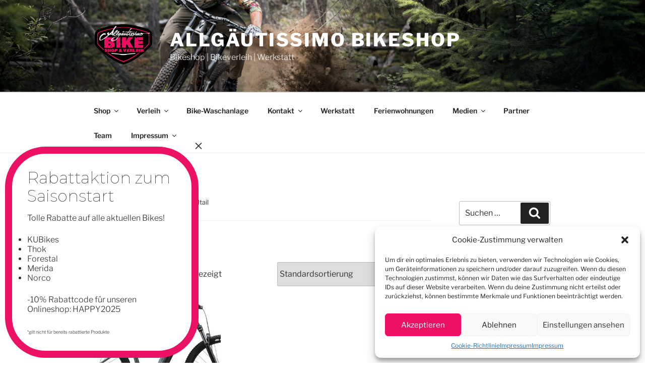

--- FILE ---
content_type: text/css
request_url: https://bikecenter-allgaeu.de/wp-content/uploads/tlp-team/team-sc.css?ver=1670506769
body_size: 586
content:
/*sc-814-start*/.rt-team-container.rt-team-container-814 .single-team-area .overlay a.detail-popup, .rt-team-container.rt-team-container-814 .contact-info ul li i{color:#ed1164;}.rt-team-container.rt-team-container-814 .single-team-area .skill-prog .fill,.tlp-team .rt-team-container.rt-team-container-814 .tlp-content, .tlp-popup-wrap-814 .tlp-tooltip + .tooltip > .tooltip-inner, .tlp-modal-814 .tlp-tooltip + .tooltip > .tooltip-inner, .rt-modal-814 .tlp-tooltip + .tooltip > .tooltip-inner,.rt-team-container.rt-team-container-814 .layout1 .tlp-content,.rt-team-container.rt-team-container-814 .layout11 .single-team-area .tlp-title,.rt-team-container.rt-team-container-814 .carousel7 .single-team-area .team-name,.rt-team-container.rt-team-container-814 .layout14 .rt-grid-item .tlp-overlay, .rt-team-container.rt-team-container-814 .carousel8 .rt-grid-item .tlp-overlay,.rt-team-container.rt-team-container-814 .isotope6 .single-team-area h3 .team-name,.rt-team-container.rt-team-container-814 .carousel8 .rt-grid-item .tlp-overlay .social-icons:before,.rt-team-container.rt-team-container-814 .layout14 .rt-grid-item .tlp-overlay .social-icons:before,.rt-team-container.rt-team-container-814 .skill-prog .fill,.rt-team-container.rt-team-container-814 .special-selected-top-wrap .ttp-label,#rt-smart-modal-container.rt-modal-814 .rt-smart-modal-header,.rt-team-container.rt-team-container-814 .layout6 .tlp-info-block, .rt-team-container.rt-team-container-814 .isotope-free .tlp-content, .rt-team-container.rt-team-container-814 .carousel9 .single-team-area .tlp-overlay{background:#ed1164 !important;}.rt-team-container.rt-team-container-814 .layout15 .single-team-area:before,.rt-team-container.rt-team-container-814 .isotope10 .single-team-area:before,.rt-team-container.rt-team-container-814 .carousel11 .single-team-area:before{background:rgba(237,17,100,0.8)}#rt-smart-modal-container.loading.rt-modal-814 .rt-spinner, .rt-team-container.rt-team-container-814 .tlp-team-skill .tooltip.top .tooltip-arrow, .tlp-popup-wrap-814 .tlp-tooltip + .tooltip > .tooltip-arrow, .tlp-modal-814 .tlp-tooltip + .tooltip > .tooltip-arrow, .rt-modal-814 .tlp-tooltip + .tooltip > .tooltip-arrow {border-top-color:#ed1164;}.rt-team-container.rt-team-container-814 .layout6 .tlp-right-arrow:after{border-color: transparent #ed1164;}.rt-team-container.rt-team-container-814 .layout6 .tlp-left-arrow:after{border-color:#ed1164 transparent transparent;}.rt-team-container.rt-team-container-814 .layout12 .single-team-area h3 .team-name,.rt-team-container.rt-team-container-814 .isotope6 .single-team-area h3 .team-name,.rt-team-container.rt-team-container-814  .layout12 .single-team-area h3 .team-name,.rt-team-container.rt-team-container-814 .isotope6 .single-team-area h3 .team-name {background:#ed1164;}.tlp-popup-wrap-814 .skill-prog .fill, .tlp-modal-814 .skill-prog .fill{background-color:#ed1164;}.rt-team-container.rt-team-container-814 .special-selected-top-wrap .img:after{background:rgba(237,17,100,0.2)}#rt-smart-modal-container.rt-modal-814 .rt-smart-modal-header a.rt-smart-nav-item{-webkit-text-stroke: 1px rgb(237,17,100);}#rt-smart-modal-container.rt-modal-814 .rt-smart-modal-header a.rt-smart-modal-close{-webkit-text-stroke: 6px rgb(237,17,100);}/*sc-814-end*/

--- FILE ---
content_type: text/javascript
request_url: https://bikecenter-allgaeu.de/wp-content/plugins/bookly-responsive-appointment-booking-tool/frontend/resources/js/bookly.min.js?ver=20.4
body_size: 49641
content:
var bookly=function(t){"use strict";function e(t){return t&&"object"==typeof t&&"default"in t?t:{default:t}}var o=e(jQuery),n="undefined"!=typeof globalThis?globalThis:"undefined"!=typeof window?window:"undefined"!=typeof global?global:"undefined"!=typeof self?self:{};function r(t){var e={exports:{}};return t(e,e.exports),e.exports}var a,i,l=function(t){return t&&t.Math==Math&&t},c=l("object"==typeof globalThis&&globalThis)||l("object"==typeof window&&window)||l("object"==typeof self&&self)||l("object"==typeof n&&n)||function(){return this}()||Function("return this")(),s=function(t){try{return!!t()}catch(t){return!0}},u=!s((function(){return 7!=Object.defineProperty({},1,{get:function(){return 7}})[1]})),f={}.propertyIsEnumerable,d=Object.getOwnPropertyDescriptor,p={f:d&&!f.call({1:2},1)?function(t){var e=d(this,t);return!!e&&e.enumerable}:f},m=function(t,e){return{enumerable:!(1&t),configurable:!(2&t),writable:!(4&t),value:e}},y={}.toString,h=function(t){return y.call(t).slice(8,-1)},v="".split,_=s((function(){return!Object("z").propertyIsEnumerable(0)}))?function(t){return"String"==h(t)?v.call(t,""):Object(t)}:Object,b=function(t){if(null==t)throw TypeError("Can't call method on "+t);return t},k=function(t){return _(b(t))},g=function(t){return"object"==typeof t?null!==t:"function"==typeof t},w=function(t,e){if(!g(t))return t;var o,n;if(e&&"function"==typeof(o=t.toString)&&!g(n=o.call(t)))return n;if("function"==typeof(o=t.valueOf)&&!g(n=o.call(t)))return n;if(!e&&"function"==typeof(o=t.toString)&&!g(n=o.call(t)))return n;throw TypeError("Can't convert object to primitive value")},j={}.hasOwnProperty,S=function(t,e){return j.call(t,e)},x=c.document,O=g(x)&&g(x.createElement),E=function(t){return O?x.createElement(t):{}},T=!u&&!s((function(){return 7!=Object.defineProperty(E("div"),"a",{get:function(){return 7}}).a})),A=Object.getOwnPropertyDescriptor,$={f:u?A:function(t,e){if(t=k(t),e=w(e,!0),T)try{return A(t,e)}catch(t){}if(S(t,e))return m(!p.f.call(t,e),t[e])}},L=/#|\.prototype\./,P=function(t,e){var o=I[C(t)];return o==B||o!=M&&("function"==typeof e?s(e):!!e)},C=P.normalize=function(t){return String(t).replace(L,".").toLowerCase()},I=P.data={},M=P.NATIVE="N",B=P.POLYFILL="P",D=P,R={},N=function(t){if("function"!=typeof t)throw TypeError(String(t)+" is not a function");return t},F=function(t,e,o){if(N(t),void 0===e)return t;switch(o){case 0:return function(){return t.call(e)};case 1:return function(o){return t.call(e,o)};case 2:return function(o,n){return t.call(e,o,n)};case 3:return function(o,n,r){return t.call(e,o,n,r)}}return function(){return t.apply(e,arguments)}},q=function(t){if(!g(t))throw TypeError(String(t)+" is not an object");return t},z=Object.defineProperty,U={f:u?z:function(t,e,o){if(q(t),e=w(e,!0),q(o),T)try{return z(t,e,o)}catch(t){}if("get"in o||"set"in o)throw TypeError("Accessors not supported");return"value"in o&&(t[e]=o.value),t}},H=u?function(t,e,o){return U.f(t,e,m(1,o))}:function(t,e,o){return t[e]=o,t},Y=$.f,V=function(t){var e=function(e,o,n){if(this instanceof t){switch(arguments.length){case 0:return new t;case 1:return new t(e);case 2:return new t(e,o)}return new t(e,o,n)}return t.apply(this,arguments)};return e.prototype=t.prototype,e},Q=function(t,e){var o,n,r,a,i,l,s,u,f=t.target,d=t.global,p=t.stat,m=t.proto,y=d?c:p?c[f]:(c[f]||{}).prototype,h=d?R:R[f]||(R[f]={}),v=h.prototype;for(r in e)o=!D(d?r:f+(p?".":"#")+r,t.forced)&&y&&S(y,r),i=h[r],o&&(l=t.noTargetGet?(u=Y(y,r))&&u.value:y[r]),a=o&&l?l:e[r],o&&typeof i==typeof a||(s=t.bind&&o?F(a,c):t.wrap&&o?V(a):m&&"function"==typeof a?F(Function.call,a):a,(t.sham||a&&a.sham||i&&i.sham)&&H(s,"sham",!0),h[r]=s,m&&(S(R,n=f+"Prototype")||H(R,n,{}),R[n][r]=a,t.real&&v&&!v[r]&&H(v,r,a)))},W=Array.isArray||function(t){return"Array"==h(t)},J=function(t){return Object(b(t))},Z=Math.ceil,G=Math.floor,K=function(t){return isNaN(t=+t)?0:(t>0?G:Z)(t)},X=Math.min,tt=function(t){return t>0?X(K(t),9007199254740991):0},et=function(t,e,o){var n=w(e);n in t?U.f(t,n,m(0,o)):t[n]=o},ot=!0,nt="__core-js_shared__",rt=c[nt]||function(t,e){try{H(c,t,e)}catch(o){c[t]=e}return e}(nt,{}),at=r((function(t){(t.exports=function(t,e){return rt[t]||(rt[t]=void 0!==e?e:{})})("versions",[]).push({version:"3.10.0",mode:"pure",copyright:"© 2021 Denis Pushkarev (zloirock.ru)"})})),it=0,lt=Math.random(),ct=function(t){return"Symbol("+String(void 0===t?"":t)+")_"+(++it+lt).toString(36)},st="process"==h(c.process),ut=function(t){return"function"==typeof t?t:void 0},ft=function(t,e){return arguments.length<2?ut(R[t])||ut(c[t]):R[t]&&R[t][e]||c[t]&&c[t][e]},dt=ft("navigator","userAgent")||"",pt=c.process,mt=pt&&pt.versions,yt=mt&&mt.v8;yt?i=(a=yt.split("."))[0]+a[1]:dt&&(!(a=dt.match(/Edge\/(\d+)/))||a[1]>=74)&&(a=dt.match(/Chrome\/(\d+)/))&&(i=a[1]);var ht=i&&+i,vt=!!Object.getOwnPropertySymbols&&!s((function(){return!Symbol.sham&&(st?38===ht:ht>37&&ht<41)})),_t=vt&&!Symbol.sham&&"symbol"==typeof Symbol.iterator,bt=at("wks"),kt=c.Symbol,gt=_t?kt:kt&&kt.withoutSetter||ct,wt=function(t){return S(bt,t)&&(vt||"string"==typeof bt[t])||(vt&&S(kt,t)?bt[t]=kt[t]:bt[t]=gt("Symbol."+t)),bt[t]},jt=wt("species"),St=function(t,e){var o;return W(t)&&("function"!=typeof(o=t.constructor)||o!==Array&&!W(o.prototype)?g(o)&&null===(o=o[jt])&&(o=void 0):o=void 0),new(void 0===o?Array:o)(0===e?0:e)},xt=wt("species"),Ot=function(t){return ht>=51||!s((function(){var e=[];return(e.constructor={})[xt]=function(){return{foo:1}},1!==e[t](Boolean).foo}))},Et=wt("isConcatSpreadable"),Tt=9007199254740991,At="Maximum allowed index exceeded",$t=ht>=51||!s((function(){var t=[];return t[Et]=!1,t.concat()[0]!==t})),Lt=Ot("concat"),Pt=function(t){if(!g(t))return!1;var e=t[Et];return void 0!==e?!!e:W(t)};Q({target:"Array",proto:!0,forced:!$t||!Lt},{concat:function(t){var e,o,n,r,a,i=J(this),l=St(i,0),c=0;for(e=-1,n=arguments.length;e<n;e++)if(Pt(a=-1===e?i:arguments[e])){if(c+(r=tt(a.length))>Tt)throw TypeError(At);for(o=0;o<r;o++,c++)o in a&&et(l,c,a[o])}else{if(c>=Tt)throw TypeError(At);et(l,c++,a)}return l.length=c,l}});var Ct,It=Math.max,Mt=Math.min,Bt=function(t,e){var o=K(t);return o<0?It(o+e,0):Mt(o,e)},Dt=function(t){return function(e,o,n){var r,a=k(e),i=tt(a.length),l=Bt(n,i);if(t&&o!=o){for(;i>l;)if((r=a[l++])!=r)return!0}else for(;i>l;l++)if((t||l in a)&&a[l]===o)return t||l||0;return!t&&-1}},Rt={includes:Dt(!0),indexOf:Dt(!1)},Nt={},Ft=Rt.indexOf,qt=function(t,e){var o,n=k(t),r=0,a=[];for(o in n)!S(Nt,o)&&S(n,o)&&a.push(o);for(;e.length>r;)S(n,o=e[r++])&&(~Ft(a,o)||a.push(o));return a},zt=["constructor","hasOwnProperty","isPrototypeOf","propertyIsEnumerable","toLocaleString","toString","valueOf"],Ut=Object.keys||function(t){return qt(t,zt)},Ht=u?Object.defineProperties:function(t,e){q(t);for(var o,n=Ut(e),r=n.length,a=0;r>a;)U.f(t,o=n[a++],e[o]);return t},Yt=ft("document","documentElement"),Vt=at("keys"),Qt=function(t){return Vt[t]||(Vt[t]=ct(t))},Wt=Qt("IE_PROTO"),Jt=function(){},Zt=function(t){return"<script>"+t+"</"+"script>"},Gt=function(){try{Ct=document.domain&&new ActiveXObject("htmlfile")}catch(t){}var t,e;Gt=Ct?function(t){t.write(Zt("")),t.close();var e=t.parentWindow.Object;return t=null,e}(Ct):((e=E("iframe")).style.display="none",Yt.appendChild(e),e.src=String("javascript:"),(t=e.contentWindow.document).open(),t.write(Zt("document.F=Object")),t.close(),t.F);for(var o=zt.length;o--;)delete Gt.prototype[zt[o]];return Gt()};Nt[Wt]=!0;var Kt=Object.create||function(t,e){var o;return null!==t?(Jt.prototype=q(t),o=new Jt,Jt.prototype=null,o[Wt]=t):o=Gt(),void 0===e?o:Ht(o,e)},Xt=zt.concat("length","prototype"),te={f:Object.getOwnPropertyNames||function(t){return qt(t,Xt)}},ee=te.f,oe={}.toString,ne="object"==typeof window&&window&&Object.getOwnPropertyNames?Object.getOwnPropertyNames(window):[],re={f:function(t){return ne&&"[object Window]"==oe.call(t)?function(t){try{return ee(t)}catch(t){return ne.slice()}}(t):ee(k(t))}},ae={f:Object.getOwnPropertySymbols},ie=function(t,e,o,n){n&&n.enumerable?t[e]=o:H(t,e,o)},le={f:wt},ce=U.f,se=function(t){var e=R.Symbol||(R.Symbol={});S(e,t)||ce(e,t,{value:le.f(t)})},ue={};ue[wt("toStringTag")]="z";var fe="[object z]"===String(ue),de=wt("toStringTag"),pe="Arguments"==h(function(){return arguments}()),me=fe?h:function(t){var e,o,n;return void 0===t?"Undefined":null===t?"Null":"string"==typeof(o=function(t,e){try{return t[e]}catch(t){}}(e=Object(t),de))?o:pe?h(e):"Object"==(n=h(e))&&"function"==typeof e.callee?"Arguments":n},ye=fe?{}.toString:function(){return"[object "+me(this)+"]"},he=U.f,ve=wt("toStringTag"),_e=function(t,e,o,n){if(t){var r=o?t:t.prototype;S(r,ve)||he(r,ve,{configurable:!0,value:e}),n&&!fe&&H(r,"toString",ye)}},be=Function.toString;"function"!=typeof rt.inspectSource&&(rt.inspectSource=function(t){return be.call(t)});var ke,ge,we,je=rt.inspectSource,Se=c.WeakMap,xe="function"==typeof Se&&/native code/.test(je(Se)),Oe=c.WeakMap;if(xe){var Ee=rt.state||(rt.state=new Oe),Te=Ee.get,Ae=Ee.has,$e=Ee.set;ke=function(t,e){return e.facade=t,$e.call(Ee,t,e),e},ge=function(t){return Te.call(Ee,t)||{}},we=function(t){return Ae.call(Ee,t)}}else{var Le=Qt("state");Nt[Le]=!0,ke=function(t,e){return e.facade=t,H(t,Le,e),e},ge=function(t){return S(t,Le)?t[Le]:{}},we=function(t){return S(t,Le)}}var Pe={set:ke,get:ge,has:we,enforce:function(t){return we(t)?ge(t):ke(t,{})},getterFor:function(t){return function(e){var o;if(!g(e)||(o=ge(e)).type!==t)throw TypeError("Incompatible receiver, "+t+" required");return o}}},Ce=[].push,Ie=function(t){var e=1==t,o=2==t,n=3==t,r=4==t,a=6==t,i=7==t,l=5==t||a;return function(c,s,u,f){for(var d,p,m=J(c),y=_(m),h=F(s,u,3),v=tt(y.length),b=0,k=f||St,g=e?k(c,v):o||i?k(c,0):void 0;v>b;b++)if((l||b in y)&&(p=h(d=y[b],b,m),t))if(e)g[b]=p;else if(p)switch(t){case 3:return!0;case 5:return d;case 6:return b;case 2:Ce.call(g,d)}else switch(t){case 4:return!1;case 7:Ce.call(g,d)}return a?-1:n||r?r:g}},Me={forEach:Ie(0),map:Ie(1),filter:Ie(2),some:Ie(3),every:Ie(4),find:Ie(5),findIndex:Ie(6),filterOut:Ie(7)},Be=Me.forEach,De=Qt("hidden"),Re="Symbol",Ne=wt("toPrimitive"),Fe=Pe.set,qe=Pe.getterFor(Re),ze=Object.prototype,Ue=c.Symbol,He=ft("JSON","stringify"),Ye=$.f,Ve=U.f,Qe=re.f,We=p.f,Je=at("symbols"),Ze=at("op-symbols"),Ge=at("string-to-symbol-registry"),Ke=at("symbol-to-string-registry"),Xe=at("wks"),to=c.QObject,eo=!to||!to.prototype||!to.prototype.findChild,oo=u&&s((function(){return 7!=Kt(Ve({},"a",{get:function(){return Ve(this,"a",{value:7}).a}})).a}))?function(t,e,o){var n=Ye(ze,e);n&&delete ze[e],Ve(t,e,o),n&&t!==ze&&Ve(ze,e,n)}:Ve,no=function(t,e){var o=Je[t]=Kt(Ue.prototype);return Fe(o,{type:Re,tag:t,description:e}),u||(o.description=e),o},ro=_t?function(t){return"symbol"==typeof t}:function(t){return Object(t)instanceof Ue},ao=function(t,e,o){t===ze&&ao(Ze,e,o),q(t);var n=w(e,!0);return q(o),S(Je,n)?(o.enumerable?(S(t,De)&&t[De][n]&&(t[De][n]=!1),o=Kt(o,{enumerable:m(0,!1)})):(S(t,De)||Ve(t,De,m(1,{})),t[De][n]=!0),oo(t,n,o)):Ve(t,n,o)},io=function(t,e){q(t);var o=k(e),n=Ut(o).concat(uo(o));return Be(n,(function(e){u&&!lo.call(o,e)||ao(t,e,o[e])})),t},lo=function(t){var e=w(t,!0),o=We.call(this,e);return!(this===ze&&S(Je,e)&&!S(Ze,e))&&(!(o||!S(this,e)||!S(Je,e)||S(this,De)&&this[De][e])||o)},co=function(t,e){var o=k(t),n=w(e,!0);if(o!==ze||!S(Je,n)||S(Ze,n)){var r=Ye(o,n);return!r||!S(Je,n)||S(o,De)&&o[De][n]||(r.enumerable=!0),r}},so=function(t){var e=Qe(k(t)),o=[];return Be(e,(function(t){S(Je,t)||S(Nt,t)||o.push(t)})),o},uo=function(t){var e=t===ze,o=Qe(e?Ze:k(t)),n=[];return Be(o,(function(t){!S(Je,t)||e&&!S(ze,t)||n.push(Je[t])})),n};if(vt||(ie((Ue=function(){if(this instanceof Ue)throw TypeError("Symbol is not a constructor");var t=arguments.length&&void 0!==arguments[0]?String(arguments[0]):void 0,e=ct(t),o=function(t){this===ze&&o.call(Ze,t),S(this,De)&&S(this[De],e)&&(this[De][e]=!1),oo(this,e,m(1,t))};return u&&eo&&oo(ze,e,{configurable:!0,set:o}),no(e,t)}).prototype,"toString",(function(){return qe(this).tag})),ie(Ue,"withoutSetter",(function(t){return no(ct(t),t)})),p.f=lo,U.f=ao,$.f=co,te.f=re.f=so,ae.f=uo,le.f=function(t){return no(wt(t),t)},u&&Ve(Ue.prototype,"description",{configurable:!0,get:function(){return qe(this).description}})),Q({global:!0,wrap:!0,forced:!vt,sham:!vt},{Symbol:Ue}),Be(Ut(Xe),(function(t){se(t)})),Q({target:Re,stat:!0,forced:!vt},{for:function(t){var e=String(t);if(S(Ge,e))return Ge[e];var o=Ue(e);return Ge[e]=o,Ke[o]=e,o},keyFor:function(t){if(!ro(t))throw TypeError(t+" is not a symbol");if(S(Ke,t))return Ke[t]},useSetter:function(){eo=!0},useSimple:function(){eo=!1}}),Q({target:"Object",stat:!0,forced:!vt,sham:!u},{create:function(t,e){return void 0===e?Kt(t):io(Kt(t),e)},defineProperty:ao,defineProperties:io,getOwnPropertyDescriptor:co}),Q({target:"Object",stat:!0,forced:!vt},{getOwnPropertyNames:so,getOwnPropertySymbols:uo}),Q({target:"Object",stat:!0,forced:s((function(){ae.f(1)}))},{getOwnPropertySymbols:function(t){return ae.f(J(t))}}),He){var fo=!vt||s((function(){var t=Ue();return"[null]"!=He([t])||"{}"!=He({a:t})||"{}"!=He(Object(t))}));Q({target:"JSON",stat:!0,forced:fo},{stringify:function(t,e,o){for(var n,r=[t],a=1;arguments.length>a;)r.push(arguments[a++]);if(n=e,(g(e)||void 0!==t)&&!ro(t))return W(e)||(e=function(t,e){if("function"==typeof n&&(e=n.call(this,t,e)),!ro(e))return e}),r[1]=e,He.apply(null,r)}})}Ue.prototype[Ne]||H(Ue.prototype,Ne,Ue.prototype.valueOf),_e(Ue,Re),Nt[De]=!0,se("asyncIterator"),se("hasInstance"),se("isConcatSpreadable"),se("iterator"),se("match"),se("matchAll"),se("replace"),se("search"),se("species"),se("split"),se("toPrimitive"),se("toStringTag"),se("unscopables"),_e(c.JSON,"JSON",!0);var po=R.Symbol;se("asyncDispose"),se("dispose"),se("observable"),se("patternMatch"),se("replaceAll");var mo,yo,ho,vo=po,_o=function(t){return function(e,o){var n,r,a=String(b(e)),i=K(o),l=a.length;return i<0||i>=l?t?"":void 0:(n=a.charCodeAt(i))<55296||n>56319||i+1===l||(r=a.charCodeAt(i+1))<56320||r>57343?t?a.charAt(i):n:t?a.slice(i,i+2):r-56320+(n-55296<<10)+65536}},bo={codeAt:_o(!1),charAt:_o(!0)},ko=!s((function(){function t(){}return t.prototype.constructor=null,Object.getPrototypeOf(new t)!==t.prototype})),go=Qt("IE_PROTO"),wo=Object.prototype,jo=ko?Object.getPrototypeOf:function(t){return t=J(t),S(t,go)?t[go]:"function"==typeof t.constructor&&t instanceof t.constructor?t.constructor.prototype:t instanceof Object?wo:null},So=wt("iterator"),xo=!1;[].keys&&("next"in(ho=[].keys())?(yo=jo(jo(ho)))!==Object.prototype&&(mo=yo):xo=!0);var Oo=null==mo||s((function(){var t={};return mo[So].call(t)!==t}));Oo&&(mo={}),Oo&&!S(mo,So)&&H(mo,So,(function(){return this}));var Eo={IteratorPrototype:mo,BUGGY_SAFARI_ITERATORS:xo},To={},Ao=Eo.IteratorPrototype,$o=function(){return this},Lo=Object.setPrototypeOf||("__proto__"in{}?function(){var t,e=!1,o={};try{(t=Object.getOwnPropertyDescriptor(Object.prototype,"__proto__").set).call(o,[]),e=o instanceof Array}catch(t){}return function(o,n){return q(o),function(t){if(!g(t)&&null!==t)throw TypeError("Can't set "+String(t)+" as a prototype")}(n),e?t.call(o,n):o.__proto__=n,o}}():void 0),Po=Eo.IteratorPrototype,Co=Eo.BUGGY_SAFARI_ITERATORS,Io=wt("iterator"),Mo="keys",Bo="values",Do="entries",Ro=function(){return this},No=function(t,e,o,n,r,a,i){!function(t,e,o){var n=e+" Iterator";t.prototype=Kt(Ao,{next:m(1,o)}),_e(t,n,!1,!0),To[n]=$o}(o,e,n);var l,c,s,u=function(t){if(t===r&&h)return h;if(!Co&&t in p)return p[t];switch(t){case Mo:case Bo:case Do:return function(){return new o(this,t)}}return function(){return new o(this)}},f=e+" Iterator",d=!1,p=t.prototype,y=p[Io]||p["@@iterator"]||r&&p[r],h=!Co&&y||u(r),v="Array"==e&&p.entries||y;if(v&&(l=jo(v.call(new t)),Po!==Object.prototype&&l.next&&(_e(l,f,!0,!0),To[f]=Ro)),r==Bo&&y&&y.name!==Bo&&(d=!0,h=function(){return y.call(this)}),i&&p[Io]!==h&&H(p,Io,h),To[e]=h,r)if(c={values:u(Bo),keys:a?h:u(Mo),entries:u(Do)},i)for(s in c)(Co||d||!(s in p))&&ie(p,s,c[s]);else Q({target:e,proto:!0,forced:Co||d},c);return c},Fo=bo.charAt,qo="String Iterator",zo=Pe.set,Uo=Pe.getterFor(qo);No(String,"String",(function(t){zo(this,{type:qo,string:String(t),index:0})}),(function(){var t,e=Uo(this),o=e.string,n=e.index;return n>=o.length?{value:void 0,done:!0}:(t=Fo(o,n),e.index+=t.length,{value:t,done:!1})}));var Ho="Array Iterator",Yo=Pe.set,Vo=Pe.getterFor(Ho);No(Array,"Array",(function(t,e){Yo(this,{type:Ho,target:k(t),index:0,kind:e})}),(function(){var t=Vo(this),e=t.target,o=t.kind,n=t.index++;return!e||n>=e.length?(t.target=void 0,{value:void 0,done:!0}):"keys"==o?{value:n,done:!1}:"values"==o?{value:e[n],done:!1}:{value:[n,e[n]],done:!1}}),"values"),To.Arguments=To.Array;var Qo=wt("toStringTag");for(var Wo in{CSSRuleList:0,CSSStyleDeclaration:0,CSSValueList:0,ClientRectList:0,DOMRectList:0,DOMStringList:0,DOMTokenList:1,DataTransferItemList:0,FileList:0,HTMLAllCollection:0,HTMLCollection:0,HTMLFormElement:0,HTMLSelectElement:0,MediaList:0,MimeTypeArray:0,NamedNodeMap:0,NodeList:1,PaintRequestList:0,Plugin:0,PluginArray:0,SVGLengthList:0,SVGNumberList:0,SVGPathSegList:0,SVGPointList:0,SVGStringList:0,SVGTransformList:0,SourceBufferList:0,StyleSheetList:0,TextTrackCueList:0,TextTrackList:0,TouchList:0}){var Jo=c[Wo],Zo=Jo&&Jo.prototype;Zo&&me(Zo)!==Qo&&H(Zo,Qo,Wo),To[Wo]=To.Array}var Go=le.f("iterator");function Ko(t){return(Ko="function"==typeof vo&&"symbol"==typeof Go?function(t){return typeof t}:function(t){return t&&"function"==typeof vo&&t.constructor===vo&&t!==vo.prototype?"symbol":typeof t})(t)}function Xo(t,e){if(!(t instanceof e))throw new TypeError("Cannot call a class as a function")}Q({target:"Object",stat:!0,forced:!u,sham:!u},{defineProperty:U.f});var tn=r((function(t){var e=R.Object,o=t.exports=function(t,o,n){return e.defineProperty(t,o,n)};e.defineProperty.sham&&(o.sham=!0)}));function en(t,e){for(var o=0;o<e.length;o++){var n=e[o];n.enumerable=n.enumerable||!1,n.configurable=!0,"value"in n&&(n.writable=!0),tn(t,n.key,n)}}function on(t,e,o){return e&&en(t.prototype,e),o&&en(t,o),t}function nn(t,e,o){if(!e.has(t))throw new TypeError("attempted to "+o+" private field on non-instance");return e.get(t)}function rn(t,e){return function(t,e){return e.get?e.get.call(t):e.value}(t,nn(t,e,"get"))}function an(t,e,o){return function(t,e,o){if(e.set)e.set.call(t,o);else{if(!e.writable)throw new TypeError("attempted to set read only private field");e.value=o}}(t,nn(t,e,"set"),o),o}var ln="\t\n\v\f\r                　\u2028\u2029\ufeff",cn="["+ln+"]",sn=RegExp("^"+cn+cn+"*"),un=RegExp(cn+cn+"*$"),fn=function(t){return function(e){var o=String(b(e));return 1&t&&(o=o.replace(sn,"")),2&t&&(o=o.replace(un,"")),o}},dn={start:fn(1),end:fn(2),trim:fn(3)},pn=dn.trim,mn=c.parseFloat,yn=1/mn(ln+"-0")!=-1/0?function(t){var e=pn(String(t)),o=mn(e);return 0===o&&"-"==e.charAt(0)?-0:o}:mn;Q({global:!0,forced:parseFloat!=yn},{parseFloat:yn});var hn=R.parseFloat,vn=dn.trim,_n=c.parseInt,bn=/^[+-]?0[Xx]/,kn=8!==_n(ln+"08")||22!==_n(ln+"0x16")?function(t,e){var o=vn(String(t));return _n(o,e>>>0||(bn.test(o)?16:10))}:_n;Q({global:!0,forced:parseInt!=kn},{parseInt:kn});var gn=R.parseInt,wn=Ot("slice"),jn=wt("species"),Sn=[].slice,xn=Math.max;Q({target:"Array",proto:!0,forced:!wn},{slice:function(t,e){var o,n,r,a=k(this),i=tt(a.length),l=Bt(t,i),c=Bt(void 0===e?i:e,i);if(W(a)&&("function"!=typeof(o=a.constructor)||o!==Array&&!W(o.prototype)?g(o)&&null===(o=o[jn])&&(o=void 0):o=void 0,o===Array||void 0===o))return Sn.call(a,l,c);for(n=new(void 0===o?Array:o)(xn(c-l,0)),r=0;l<c;l++,r++)l in a&&et(n,r,a[l]);return n.length=r,n}});var On=function(t){return R[t+"Prototype"]},En=On("Array").slice,Tn=Array.prototype,An=function(t){var e=t.slice;return t===Tn||t instanceof Array&&e===Tn.slice?En:e},$n=An,Ln=function(t,e,o){for(var n in e)o&&o.unsafe&&t[n]?t[n]=e[n]:ie(t,n,e[n],o);return t},Pn=!s((function(){return Object.isExtensible(Object.preventExtensions({}))})),Cn=r((function(t){var e=U.f,o=ct("meta"),n=0,r=Object.isExtensible||function(){return!0},a=function(t){e(t,o,{value:{objectID:"O"+ ++n,weakData:{}}})},i=t.exports={REQUIRED:!1,fastKey:function(t,e){if(!g(t))return"symbol"==typeof t?t:("string"==typeof t?"S":"P")+t;if(!S(t,o)){if(!r(t))return"F";if(!e)return"E";a(t)}return t[o].objectID},getWeakData:function(t,e){if(!S(t,o)){if(!r(t))return!0;if(!e)return!1;a(t)}return t[o].weakData},onFreeze:function(t){return Pn&&i.REQUIRED&&r(t)&&!S(t,o)&&a(t),t}};Nt[o]=!0})),In=wt("iterator"),Mn=Array.prototype,Bn=function(t){return void 0!==t&&(To.Array===t||Mn[In]===t)},Dn=wt("iterator"),Rn=function(t){if(null!=t)return t[Dn]||t["@@iterator"]||To[me(t)]},Nn=function(t){var e=t.return;if(void 0!==e)return q(e.call(t)).value},Fn=function(t,e){this.stopped=t,this.result=e},qn=function(t,e,o){var n,r,a,i,l,c,s,u=o&&o.that,f=!(!o||!o.AS_ENTRIES),d=!(!o||!o.IS_ITERATOR),p=!(!o||!o.INTERRUPTED),m=F(e,u,1+f+p),y=function(t){return n&&Nn(n),new Fn(!0,t)},h=function(t){return f?(q(t),p?m(t[0],t[1],y):m(t[0],t[1])):p?m(t,y):m(t)};if(d)n=t;else{if("function"!=typeof(r=Rn(t)))throw TypeError("Target is not iterable");if(Bn(r)){for(a=0,i=tt(t.length);i>a;a++)if((l=h(t[a]))&&l instanceof Fn)return l;return new Fn(!1)}n=r.call(t)}for(c=n.next;!(s=c.call(n)).done;){try{l=h(s.value)}catch(t){throw Nn(n),t}if("object"==typeof l&&l&&l instanceof Fn)return l}return new Fn(!1)},zn=function(t,e,o){if(!(t instanceof e))throw TypeError("Incorrect "+(o?o+" ":"")+"invocation");return t},Un=U.f,Hn=Me.forEach,Yn=Pe.set,Vn=Pe.getterFor,Qn=function(t,e,o){var n,r=-1!==t.indexOf("Map"),a=-1!==t.indexOf("Weak"),i=r?"set":"add",l=c[t],f=l&&l.prototype,d={};if(u&&"function"==typeof l&&(a||f.forEach&&!s((function(){(new l).entries().next()})))){n=e((function(e,o){Yn(zn(e,n,t),{type:t,collection:new l}),null!=o&&qn(o,e[i],{that:e,AS_ENTRIES:r})}));var p=Vn(t);Hn(["add","clear","delete","forEach","get","has","set","keys","values","entries"],(function(t){var e="add"==t||"set"==t;!(t in f)||a&&"clear"==t||H(n.prototype,t,(function(o,n){var r=p(this).collection;if(!e&&a&&!g(o))return"get"==t&&void 0;var i=r[t](0===o?0:o,n);return e?this:i}))})),a||Un(n.prototype,"size",{configurable:!0,get:function(){return p(this).collection.size}})}else n=o.getConstructor(e,t,r,i),Cn.REQUIRED=!0;return _e(n,t,!1,!0),d[t]=n,Q({global:!0,forced:!0},d),a||o.setStrong(n,t,r),n},Wn=Cn.getWeakData,Jn=Pe.set,Zn=Pe.getterFor,Gn=Me.find,Kn=Me.findIndex,Xn=0,tr=function(t){return t.frozen||(t.frozen=new er)},er=function(){this.entries=[]},or=function(t,e){return Gn(t.entries,(function(t){return t[0]===e}))};er.prototype={get:function(t){var e=or(this,t);if(e)return e[1]},has:function(t){return!!or(this,t)},set:function(t,e){var o=or(this,t);o?o[1]=e:this.entries.push([t,e])},delete:function(t){var e=Kn(this.entries,(function(e){return e[0]===t}));return~e&&this.entries.splice(e,1),!!~e}};var nr={getConstructor:function(t,e,o,n){var r=t((function(t,a){zn(t,r,e),Jn(t,{type:e,id:Xn++,frozen:void 0}),null!=a&&qn(a,t[n],{that:t,AS_ENTRIES:o})})),a=Zn(e),i=function(t,e,o){var n=a(t),r=Wn(q(e),!0);return!0===r?tr(n).set(e,o):r[n.id]=o,t};return Ln(r.prototype,{delete:function(t){var e=a(this);if(!g(t))return!1;var o=Wn(t);return!0===o?tr(e).delete(t):o&&S(o,e.id)&&delete o[e.id]},has:function(t){var e=a(this);if(!g(t))return!1;var o=Wn(t);return!0===o?tr(e).has(t):o&&S(o,e.id)}}),Ln(r.prototype,o?{get:function(t){var e=a(this);if(g(t)){var o=Wn(t);return!0===o?tr(e).get(t):o?o[e.id]:void 0}},set:function(t,e){return i(this,t,e)}}:{add:function(t){return i(this,t,!0)}}),r}};r((function(t){var e,o=Pe.enforce,n=!c.ActiveXObject&&"ActiveXObject"in c,r=Object.isExtensible,a=function(t){return function(){return t(this,arguments.length?arguments[0]:void 0)}},i=t.exports=Qn("WeakMap",a,nr);if(xe&&n){e=nr.getConstructor(a,"WeakMap",!0),Cn.REQUIRED=!0;var l=i.prototype,s=l.delete,u=l.has,f=l.get,d=l.set;Ln(l,{delete:function(t){if(g(t)&&!r(t)){var n=o(this);return n.frozen||(n.frozen=new e),s.call(this,t)||n.frozen.delete(t)}return s.call(this,t)},has:function(t){if(g(t)&&!r(t)){var n=o(this);return n.frozen||(n.frozen=new e),u.call(this,t)||n.frozen.has(t)}return u.call(this,t)},get:function(t){if(g(t)&&!r(t)){var n=o(this);return n.frozen||(n.frozen=new e),u.call(this,t)?f.call(this,t):n.frozen.get(t)}return f.call(this,t)},set:function(t,n){if(g(t)&&!r(t)){var a=o(this);a.frozen||(a.frozen=new e),u.call(this,t)?d.call(this,t,n):a.frozen.set(t,n)}else d.call(this,t,n);return this}})}}));var rr=R.WeakMap,ar={};function ir(t){var e=Ladda.create(t);return e.start(),e}function lr(t,e){if(ar[e].scroll){var n=t.offset().top,r=o.default(window).scrollTop();(n<o.default(window).scrollTop()||n>r+window.innerHeight)&&o.default("html,body").animate({scrollTop:n-50},500)}else ar[e].scroll=!0}function cr(t){return o.default.ajax(jQuery.extend({url:BooklyL10n.ajaxurl,dataType:"json",xhrFields:{withCredentials:!0},crossDomain:"withCredentials"in new XMLHttpRequest,beforeSend:function(t,e){}},t))}var sr=new rr,ur=function(){function t(e){Xo(this,t),sr.set(this,{writable:!0,value:void 0}),an(this,sr,e)}return on(t,[{key:"price",value:function(t){var e=rn(this,sr).format_price.format;return t=hn(t),e=(e=e.replace("{sign}",t<0?"-":"")).replace("{price}",this._formatNumber(Math.abs(t),rn(this,sr).format_price.decimals,rn(this,sr).format_price.decimal_separator,rn(this,sr).format_price.thousands_separator))}},{key:"_formatNumber",value:function(t,e,o,n){var r;t=Math.abs(Number(t)||0).toFixed(e),e=isNaN(e=Math.abs(e))?2:e,o=void 0===o?".":o,n=void 0===n?",":n;var a=t<0?"-":"",i=String(gn(t)),l=i.length>3?i.length%3:0;return a+(l?i.substr(0,l)+n:"")+i.substr(l).replace(/(\d{3})(?=\d)/g,"$1"+n)+(e?o+$n(r=Math.abs(t-i).toFixed(e)).call(r,2):"")}}]),t}(),fr=[].slice,dr=/MSIE .\./.test(dt),pr=function(t){return function(e,o){var n=arguments.length>2,r=n?fr.call(arguments,2):void 0;return t(n?function(){("function"==typeof e?e:Function(e)).apply(this,r)}:e,o)}};Q({global:!0,bind:!0,forced:dr},{setTimeout:pr(c.setTimeout),setInterval:pr(c.setInterval)});var mr=R.setTimeout,yr=Me.find,hr="find",vr=!0;hr in[]&&Array(1).find((function(){vr=!1})),Q({target:"Array",proto:!0,forced:vr},{find:function(t){return yr(this,t,arguments.length>1?arguments[1]:void 0)}});var _r=On("Array").find,br=Array.prototype,kr=function(t){var e=t.find;return t===br||t instanceof Array&&e===br.find?_r:e},gr=ft("JSON","stringify"),wr=/[\uD800-\uDFFF]/g,jr=/^[\uD800-\uDBFF]$/,Sr=/^[\uDC00-\uDFFF]$/,xr=function(t,e,o){var n=o.charAt(e-1),r=o.charAt(e+1);return jr.test(t)&&!Sr.test(r)||Sr.test(t)&&!jr.test(n)?"\\u"+t.charCodeAt(0).toString(16):t},Or=s((function(){return'"\\udf06\\ud834"'!==gr("\udf06\ud834")||'"\\udead"'!==gr("\udead")}));gr&&Q({target:"JSON",stat:!0,forced:Or},{stringify:function(t,e,o){var n=gr.apply(null,arguments);return"string"==typeof n?n.replace(wr,xr):n}}),R.JSON||(R.JSON={stringify:JSON.stringify});var Er=function(t,e,o){return R.JSON.stringify.apply(null,arguments)};Q({target:"String",proto:!0},{repeat:function(t){var e=String(b(this)),o="",n=K(t);if(n<0||n==1/0)throw RangeError("Wrong number of repetitions");for(;n>0;(n>>>=1)&&(e+=e))1&n&&(o+=e);return o}});var Tr=On("String").repeat,Ar=String.prototype,$r=function(t){var e=t.repeat;return"string"==typeof t||t===Ar||t instanceof String&&e===Ar.repeat?Tr:e},Lr=function(t,e){var o=[][t];return!!o&&s((function(){o.call(null,e||function(){throw 1},1)}))},Pr=Me.forEach,Cr=Lr("forEach")?[].forEach:function(t){return Pr(this,t,arguments.length>1?arguments[1]:void 0)};Q({target:"Array",proto:!0,forced:[].forEach!=Cr},{forEach:Cr});var Ir=On("Array").forEach,Mr=Array.prototype,Br={DOMTokenList:!0,NodeList:!0},Dr=function(t){var e=t.forEach;return t===Mr||t instanceof Array&&e===Mr.forEach||Br.hasOwnProperty(me(t))?Ir:e},Rr=Ot("splice"),Nr=Math.max,Fr=Math.min,qr=9007199254740991,zr="Maximum allowed length exceeded";Q({target:"Array",proto:!0,forced:!Rr},{splice:function(t,e){var o,n,r,a,i,l,c=J(this),s=tt(c.length),u=Bt(t,s),f=arguments.length;if(0===f?o=n=0:1===f?(o=0,n=s-u):(o=f-2,n=Fr(Nr(K(e),0),s-u)),s+o-n>qr)throw TypeError(zr);for(r=St(c,n),a=0;a<n;a++)(i=u+a)in c&&et(r,a,c[i]);if(r.length=n,o<n){for(a=u;a<s-n;a++)l=a+o,(i=a+n)in c?c[l]=c[i]:delete c[l];for(a=s;a>s-n+o;a--)delete c[a-1]}else if(o>n)for(a=s-n;a>u;a--)l=a+o-1,(i=a+n-1)in c?c[l]=c[i]:delete c[l];for(a=0;a<o;a++)c[a+u]=arguments[a+2];return c.length=s-n+o,r}});var Ur=On("Array").splice,Hr=Array.prototype,Yr=function(t){var e=t.splice;return t===Hr||t instanceof Array&&e===Hr.splice?Ur:e},Vr=Me.every,Qr=Lr("every");Q({target:"Array",proto:!0,forced:!Qr},{every:function(t){return Vr(this,t,arguments.length>1?arguments[1]:void 0)}});var Wr=On("Array").every,Jr=Array.prototype,Zr=function(t){var e=t.every;return t===Jr||t instanceof Array&&e===Jr.every?Wr:e},Gr=On("Array").concat,Kr=Array.prototype,Xr=function(t){var e=t.concat;return t===Kr||t instanceof Array&&e===Kr.concat?Gr:e},ta=Me.map,ea=Ot("map");Q({target:"Array",proto:!0,forced:!ea},{map:function(t){return ta(this,t,arguments.length>1?arguments[1]:void 0)}});var oa=On("Array").map,na=Array.prototype,ra=function(t){var e=t.map;return t===na||t instanceof Array&&e===na.map?oa:e},aa=Me.filter,ia=Ot("filter");Q({target:"Array",proto:!0,forced:!ia},{filter:function(t){return aa(this,t,arguments.length>1?arguments[1]:void 0)}});var la,ca=On("Array").filter,sa=Array.prototype,ua=function(t){var e=t.filter;return t===sa||t instanceof Array&&e===sa.filter?ca:e},fa=dn.trim;Q({target:"String",proto:!0,forced:(la="trim",s((function(){return!!ln[la]()||"​᠎"!="​᠎"[la]()||ln[la].name!==la})))},{trim:function(){return fa(this)}});var da=On("String").trim,pa=String.prototype,ma=function(t){var e=t.trim;return"string"==typeof t||t===pa||t instanceof String&&e===pa.trim?da:e},ya=Rt.indexOf,ha=[].indexOf,va=!!ha&&1/[1].indexOf(1,-0)<0,_a=Lr("indexOf");Q({target:"Array",proto:!0,forced:va||!_a},{indexOf:function(t){return va?ha.apply(this,arguments)||0:ya(this,t,arguments.length>1?arguments[1]:void 0)}});var ba=On("Array").indexOf,ka=Array.prototype,ga=function(t){var e=t.indexOf;return t===ka||t instanceof Array&&e===ka.indexOf?ba:e};function wa(t){var e=o.default.extend({action:"bookly_render_complete",csrf_token:BooklyL10n.csrf_token},t),n=ar[t.form_id].$container;cr({data:e,success:function(r){r.success&&(r.final_step_url&&!e.error?document.location.href=r.final_step_url:(n.html(r.html),lr(n,t.form_id),o.default(".bookly-js-start-over",n).on("click",(function(e){e.preventDefault(),ir(this),hu({form_id:t.form_id,reset_form:!0,new_chain:!0})})),o.default(".bookly-js-download-ics",n).on("click",(function(e){var o,n=ir(this);window.location=BooklyL10n.ajaxurl+(ga(o=BooklyL10n.ajaxurl).call(o,"?")>0?"&":"?")+"action=bookly_download_ics&form_id="+t.form_id+"&csrf_token="+BooklyL10n.csrf_token,mr((function(){return n.stop()}),1500)})),o.default(".bookly-js-download-invoice",n).on("click",(function(e){var o,n=ir(this);window.location=BooklyL10n.ajaxurl+(ga(o=BooklyL10n.ajaxurl).call(o,"?")>0?"&":"?")+"action=bookly_invoices_download_invoice&form_id="+t.form_id+"&csrf_token="+BooklyL10n.csrf_token,mr((function(){return n.stop()}),1500)}))))}})}function ja(t){var e=ar[t.form_id].$container;cr({type:"POST",data:{action:"bookly_render_payment",csrf_token:BooklyL10n.csrf_token,form_id:t.form_id,page_url:document.URL.split("#")[0]},success:function(n){if(n.success){if(n.disabled)return void Sa(t.form_id);e.html(n.html),lr(e,t.form_id),"cancelled"==ar[t.form_id].status.booking&&(ar[t.form_id].status.booking="ok");var r=n.custom_js;if(kr(e).call(e,"#bookly-stripe-card-field").length)if(n.stripe_publishable_key){var a=Stripe(n.stripe_publishable_key,{betas:["payment_intent_beta_3"]}),i=a.elements().create("card");i.mount("#bookly-stripe-card-field")}else kr(e).call(e,".bookly-stripe #bookly-stripe-card-field").hide(),kr(e).call(e,".pay-card .bookly-js-next-step").prop("disabled",!0),kr(e).call(e,".bookly-stripe .bookly-js-card-error").text("Please call Stripe() with your publishable key. You used an empty string.");var l=o.default(".bookly-payment",e),c=o.default(".bookly-js-apply-coupon",e),s=o.default("input.bookly-user-coupon",e),u=o.default(".bookly-js-coupon-error",e),f=o.default("input[type=radio][name=bookly-full-payment]",e),d=o.default(".bookly-info-text-coupon",e),p=o.default(".bookly-gateway-buttons,form.bookly-authorize_net,form.bookly-stripe",e);l.on("click",(function(){p.hide(),o.default(".bookly-gateway-buttons.pay-"+o.default(this).val(),e).show(),"card"==o.default(this).val()&&o.default("form.bookly-"+o.default(this).data("form"),e).show()})),l.eq(0).trigger("click"),f.on("change",(function(){var e={action:"bookly_deposit_payments_apply_payment_method",csrf_token:BooklyL10n.csrf_token,form_id:t.form_id,deposit_full:o.default(this).val()};o.default(this).hide(),o.default(this).prev().css("display","inline-block"),cr({type:"POST",data:e,success:function(e){e.success&&ja({form_id:t.form_id})}})})),c.on("click",(function(e){var o=ir(this);u.text(""),s.removeClass("bookly-error"),cr({type:"POST",data:{action:"bookly_coupons_apply_coupon",csrf_token:BooklyL10n.csrf_token,form_id:t.form_id,coupon_code:s.val()},success:function(e){e.success?ja({form_id:t.form_id}):(u.html(e.error),s.addClass("bookly-error"),d.html(e.text),lr(u,t.form_id),o.stop())},error:function(){o.stop()}})})),o.default(".bookly-js-next-step",e).on("click",(function(n){var l,c=ir(this);if(r)try{o.default.globalEval(r.next_button)}catch(n){}if(o.default(".bookly-payment[value=local]",e).is(":checked")||o.default(this).hasClass("bookly-js-coupon-payment"))n.preventDefault(),Sa(t.form_id);else if(o.default(".bookly-payment[value=card]",e).is(":checked"))if(o.default(".bookly-payment[data-form=stripe]",e).is(":checked"))cr({type:"POST",data:{action:"bookly_stripe_create_intent",csrf_token:BooklyL10n.csrf_token,form_id:t.form_id},success:function(o){o.success?a.handleCardPayment(o.intent_secret,i).then((function(n){n.error?cr({type:"POST",data:{action:"bookly_stripe_failed_payment",csrf_token:BooklyL10n.csrf_token,form_id:t.form_id,intent_id:o.intent_id},success:function(t){t.success&&(c.stop(),kr(e).call(e,".bookly-stripe .bookly-js-card-error").text(n.error.message))}}):wa({form_id:t.form_id})})):("cart_item_not_available"===o.error&&xa(o,t.form_id),c.stop(),kr(e).call(e,".bookly-stripe .bookly-js-card-error").text(o.error_message))}});else{l=kr(e).call(e,".bookly-authorize_net"),n.preventDefault();!function(e){cr({type:"POST",data:e,success:function(e){e.success?wa({form_id:t.form_id}):"cart_item_not_available"==e.error?xa(e,t.form_id):"payment_error"==e.error&&(c.stop(),kr(l).call(l,".bookly-js-card-error").text(e.error_message))}})}({action:"bookly_authorize_net_aim_payment",csrf_token:BooklyL10n.csrf_token,card:{number:kr(l).call(l,'input[name="card_number"]').val(),cvc:kr(l).call(l,'input[name="card_cvc"]').val(),exp_month:kr(l).call(l,'select[name="card_exp_month"]').val(),exp_year:kr(l).call(l,'select[name="card_exp_year"]').val()},form_id:t.form_id})}else(o.default(".bookly-payment[value=paypal]",e).is(":checked")||o.default(".bookly-payment[value=2checkout]",e).is(":checked")||o.default(".bookly-payment[value=payu_biz]",e).is(":checked")||o.default(".bookly-payment[value=payu_latam]",e).is(":checked")||o.default(".bookly-payment[value=payson]",e).is(":checked")||o.default(".bookly-payment[value=mollie]",e).is(":checked")||o.default(".bookly-payment[value=cloud_stripe]",e).is(":checked"))&&(n.preventDefault(),l=o.default(this).closest("form"),kr(l).call(l,"input.bookly-payment-id").length>0?cr({type:"POST",data:{action:"bookly_pro_save_pending_appointment",csrf_token:BooklyL10n.csrf_token,form_id:t.form_id,payment_type:l.data("gateway")},success:function(e){e.success?(kr(l).call(l,"input.bookly-payment-id").val(e.payment_id),l.submit()):"cart_item_not_available"==e.error&&xa(e,t.form_id)}}):cr({type:"POST",data:{action:"bookly_check_cart",csrf_token:BooklyL10n.csrf_token,form_id:t.form_id},success:function(e){e.success?l.submit():"cart_item_not_available"==e.error&&xa(e,t.form_id)}}))})),o.default(".bookly-js-back-step",e).on("click",(function(e){e.preventDefault(),ir(this),Oa({form_id:t.form_id})}))}}})}function Sa(t){cr({type:"POST",data:{action:"bookly_save_appointment",csrf_token:BooklyL10n.csrf_token,form_id:t},success:function(e){e.success?wa({form_id:t}):"cart_item_not_available"==e.error&&xa(e,t)}})}function xa(t,e){ar[e].skip_steps.cart?$a({form_id:e},ar[e].errors[t.error]):Ea({form_id:e},{failed_key:t.failed_cart_key,message:ar[e].errors[t.error]})}function Oa(t){var e=o.default.extend({action:"bookly_render_details",csrf_token:BooklyL10n.csrf_token},t),n=ar[t.form_id].$container;cr({data:e,success:function(e){if(e.success){var r,a;n.html(e.html),lr(n,t.form_id);var i=e.intlTelInput,l=e.update_details_dialog,c=e.woocommerce,s=e.custom_js,u=e.custom_fields_conditions||[],f=e.l10n.terms_error;ar[t.form_id].hasOwnProperty("google_maps")&&ar[t.form_id].google_maps.enabled&&(n||o.default(".bookly-form .bookly-details-step")).each((function(){!function(t){var e=kr(t).call(t,".bookly-js-cst-address-autocomplete");if(!e.length)return!1;var o=new google.maps.places.Autocomplete(e[0],{types:["geocode"]}),n=[{selector:".bookly-js-address-country",val:function(){return r("country")},short:function(){return r("country",!0)}},{selector:".bookly-js-address-postcode",val:function(){return r("postal_code")}},{selector:".bookly-js-address-city",val:function(){return r("locality")||r("administrative_area_level_3")}},{selector:".bookly-js-address-state",val:function(){return r("administrative_area_level_1")},short:function(){return r("administrative_area_level_1",!0)}},{selector:".bookly-js-address-street",val:function(){return r("route")}},{selector:".bookly-js-address-street_number",val:function(){return r("street_number")}}],r=function(t,e){for(var n=o.getPlace().address_components,r=0;r<n.length;r++)if(n[r].types[0]===t)return e?n[r].short_name:n[r].long_name;return""};o.addListener("place_changed",(function(){Dr(n).call(n,(function(e){var o=kr(t).call(t,e.selector);0!==o.length&&(o.val(e.val()),"function"==typeof e.short&&o.data("short",e.short()))}))}))}(o.default(this))})),o.default(document.body).trigger("bookly.render.step_detail",[n]);var d="",p=o.default(".bookly-js-guest",n),m=o.default(".bookly-js-user-phone-input",n),y=o.default(".bookly-js-user-email",n),h=o.default(".bookly-js-user-email-confirm",n),v=o.default(".bookly-js-select-birthday-day",n),_=o.default(".bookly-js-select-birthday-month",n),b=o.default(".bookly-js-select-birthday-year",n),k=o.default(".bookly-js-address-country",n),g=o.default(".bookly-js-address-state",n),w=o.default(".bookly-js-address-postcode",n),j=o.default(".bookly-js-address-city",n),S=o.default(".bookly-js-address-street",n),x=o.default(".bookly-js-address-street_number",n),O=o.default(".bookly-js-address-additional_address",n),E=o.default(".bookly-js-address-country-error",n),T=o.default(".bookly-js-address-state-error",n),A=o.default(".bookly-js-address-postcode-error",n),$=o.default(".bookly-js-address-city-error",n),L=o.default(".bookly-js-address-street-error",n),P=o.default(".bookly-js-address-street_number-error",n),C=o.default(".bookly-js-address-additional_address-error",n),I=o.default(".bookly-js-select-birthday-day-error",n),M=o.default(".bookly-js-select-birthday-month-error",n),B=o.default(".bookly-js-select-birthday-year-error",n),D=o.default(".bookly-js-full-name",n),R=o.default(".bookly-js-first-name",n),N=o.default(".bookly-js-last-name",n),F=o.default(".bookly-js-user-notes",n),q=o.default(".bookly-custom-field",n),z=o.default(".bookly-js-info-field",n),U=o.default(".bookly-js-user-phone-error",n),H=o.default(".bookly-js-user-email-error",n),Y=o.default(".bookly-js-user-email-confirm-error",n),V=o.default(".bookly-js-full-name-error",n),Q=o.default(".bookly-js-first-name-error",n),W=o.default(".bookly-js-last-name-error",n),J=o.default(".bookly-js-captcha-img",n),Z=o.default(".bookly-custom-field-error",n),G=o.default(".bookly-js-info-field-error",n),K=o.default(".bookly-js-modal",n),X=o.default(".bookly-js-login",n),tt=o.default(".bookly-js-cst-duplicate",n),et=o.default(".bookly-js-verification-code",n),ot=o.default("#bookly-verification-code",n),nt=o.default(".bookly-js-next-step",n),rt=ra(r=o.default([I,M,B,E,T,A,$,L,P,C,V,Q,W,U,H,Y,Z,G])).call(r,o.default.fn.toArray),at=ra(a=o.default([v,_,b,j,k,w,g,S,x,O,D,R,N,m,y,h,q,z])).call(a,o.default.fn.toArray),it=function(t){if(D.val(t.data.full_name).removeClass("bookly-error"),R.val(t.data.first_name).removeClass("bookly-error"),N.val(t.data.last_name).removeClass("bookly-error"),t.data.birthday){var e=t.data.birthday.split("-"),o=gn(e[0]),r=gn(e[1]),a=gn(e[2]);v.val(a).removeClass("bookly-error"),_.val(r).removeClass("bookly-error"),b.val(o).removeClass("bookly-error")}var l;(t.data.phone&&(m.removeClass("bookly-error"),i.enabled?m.intlTelInput("setNumber",t.data.phone):m.val(t.data.phone)),t.data.country&&k.val(t.data.country).removeClass("bookly-error"),t.data.state&&g.val(t.data.state).removeClass("bookly-error"),t.data.postcode&&w.val(t.data.postcode).removeClass("bookly-error"),t.data.city&&j.val(t.data.city).removeClass("bookly-error"),t.data.street&&S.val(t.data.street).removeClass("bookly-error"),t.data.street_number&&x.val(t.data.street_number).removeClass("bookly-error"),t.data.additional_address&&O.val(t.data.additional_address).removeClass("bookly-error"),y.val(t.data.email).removeClass("bookly-error"),t.data.info_fields)&&Dr(l=t.data.info_fields).call(l,(function(t){var e,o,r=kr(n).call(n,'.bookly-js-info-field-row[data-id="'+t.id+'"]');switch(r.data("type")){case"checkboxes":Dr(e=t.value).call(e,(function(t){var e;ua(e=kr(r).call(r,".bookly-js-info-field")).call(e,(function(){return this.value==t})).prop("checked",!0)}));break;case"radio-buttons":ua(o=kr(r).call(r,".bookly-js-info-field")).call(o,(function(){return this.value==t.value})).prop("checked",!0);break;default:kr(r).call(r,".bookly-js-info-field").val(t.value)}}));ua(rt).call(rt,":not(.bookly-custom-field-error)").html("")};o.default(".bookly-custom-field-row").on("change",'select, input[type="checkbox"], input[type="radio"]',(function(){var t=o.default(this).closest(".bookly-custom-field-row"),e=t.data("id"),n=o.default(this);o.default.each(u,(function(r,a){if(gn(a.source)===e)switch(t.data("type")){case"drop-down":case"radio-buttons":n.val()===a.value&&"1"===a.equal||n.val()!==a.value&&"1"!==a.equal?o.default('.bookly-custom-field-row[data-id="'+a.target+'"]').show():o.default('.bookly-custom-field-row[data-id="'+a.target+'"]').hide();break;case"checkboxes":kr(t).call(t,"input").each((function(){o.default(this).prop("checked")&&o.default(this).val()===a.value&&"1"===a.equal||!o.default(this).prop("checked")&&o.default(this).val()===a.value&&"1"!==a.equal?o.default('.bookly-custom-field-row[data-id="'+a.target+'"]').show():(!o.default(this).prop("checked")&&o.default(this).val()===a.value&&"1"===a.equal||o.default(this).prop("checked")&&o.default(this).val()===a.value&&"1"!==a.equal)&&o.default('.bookly-custom-field-row[data-id="'+a.target+'"]').hide()}))}}))})),o.default(".bookly-js-cf-date",n).each((function(){var e,n;o.default(this).pickadate({formatSubmit:"yyyy-mm-dd",format:ar[t.form_id].date_format,min:""!==o.default(this).data("min")&&ra(e=o.default(this).data("min").split("-")).call(e,(function(t,e){return 1===e?t-1:gn(t)})),max:""!==o.default(this).data("max")&&ra(n=o.default(this).data("max").split("-")).call(n,(function(t,e){return 1===e?t-1:gn(t)})),clear:!1,close:!1,today:BooklyL10n.today,monthsFull:BooklyL10n.months,weekdaysFull:BooklyL10n.days,weekdaysShort:BooklyL10n.daysShort,labelMonthNext:BooklyL10n.nextMonth,labelMonthPrev:BooklyL10n.prevMonth,firstDay:ar[t.form_id].firstDay})})),i.enabled&&m.intlTelInput({preferredCountries:[i.country],initialCountry:i.country,geoIpLookup:function(t){o.default.get("https://ipinfo.io",(function(){}),"jsonp").always((function(e){var o=e&&e.country?e.country:"";t(o)}))},utilsScript:i.utils}),kr(n).call(n,".bookly-js-modal."+t.form_id).remove(),K.addClass(t.form_id).appendTo(n).on("click",".bookly-js-close",(function(t){var e,n,r;t.preventDefault(),kr(e=kr(n=kr(r=o.default(t.delegateTarget).removeClass("bookly-in")).call(r,"form").trigger("reset").end()).call(n,"input").removeClass("bookly-error").end()).call(e,".bookly-label-error").html("")})),o.default(".bookly-js-login-show",n).on("click",(function(t){t.preventDefault(),X.addClass("bookly-in")})),o.default("button:submit",X).on("click",(function(e){e.preventDefault();var o=Ladda.create(this);o.start(),cr({type:"POST",data:{action:"bookly_wp_user_login",csrf_token:BooklyL10n.csrf_token,form_id:t.form_id,log:kr(X).call(X,'[name="log"]').val(),pwd:kr(X).call(X,'[name="pwd"]').val(),rememberme:kr(X).call(X,'[name="rememberme"]').prop("checked")?1:0},success:function(e){e.success?(BooklyL10n.csrf_token=e.data.csrf_token,p.fadeOut("slow"),it(e),X.removeClass("bookly-in")):"incorrect_username_password"==e.error&&(kr(X).call(X,"input").addClass("bookly-error"),kr(X).call(X,".bookly-label-error").html(ar[t.form_id].errors[e.error])),o.stop()}})})),o.default("button:submit",tt).on("click",(function(t){t.preventDefault(),tt.removeClass("bookly-in"),nt.trigger("click",[1])})),o.default("button:submit",et).on("click",(function(t){t.preventDefault(),et.removeClass("bookly-in"),nt.trigger("click")})),ar[t.form_id].hasOwnProperty("facebook")&&ar[t.form_id].facebook.enabled&&"undefined"!=typeof FB&&(FB.XFBML.parse(o.default(".bookly-js-fb-login-button",n).parent().get(0)),ar[t.form_id].facebook.onStatusChange=function(e){"connected"===e.status&&(ar[t.form_id].facebook.enabled=!1,ar[t.form_id].facebook.onStatusChange=void 0,p.fadeOut("slow",(function(){o.default(".bookly-js-fb-login-button").hide()})),FB.api("/me",{fields:"id,name,first_name,last_name,email"},(function(e){cr({type:"POST",data:o.default.extend(e,{action:"bookly_pro_facebook_login",csrf_token:BooklyL10n.csrf_token,form_id:t.form_id}),success:function(t){t.success&&it(t)}})})))}),nt.on("click",(function(e,r){e.preventDefault();var a=o.default(".bookly-js-terms",n),u=o.default(".bookly-js-terms-error",n);if(u.html(""),a.length&&!a.prop("checked"))u.html(f);else{var p,q,z,J=[],Z={},G=[],K=ir(this);if(s)try{o.default.globalEval(s.next_button)}catch(e){}o.default("div.bookly-js-info-field-row",n).each((function(){var t=o.default(this);switch(t.data("type")){case"text-field":J.push({id:t.data("id"),value:kr(t).call(t,"input.bookly-js-info-field").val()});break;case"textarea":J.push({id:t.data("id"),value:kr(t).call(t,"textarea.bookly-js-info-field").val()});break;case"checkboxes":z=[],kr(t).call(t,"input.bookly-js-info-field:checked").each((function(){z.push(this.value)})),J.push({id:t.data("id"),value:z});break;case"radio-buttons":J.push({id:t.data("id"),value:kr(t).call(t,"input.bookly-js-info-field:checked").val()||null});break;case"drop-down":J.push({id:t.data("id"),value:kr(t).call(t,"select.bookly-js-info-field").val()})}})),o.default(".bookly-custom-fields-container",n).each((function(){var t=o.default(this),e=t.data("key"),n=[];o.default("div.bookly-custom-field-row",t).each((function(){var t=o.default(this);if("none"!==t.css("display"))switch(t.data("type")){case"text-field":case"file":n.push({id:t.data("id"),value:kr(t).call(t,"input.bookly-custom-field").val()});break;case"textarea":n.push({id:t.data("id"),value:kr(t).call(t,"textarea.bookly-custom-field").val()});break;case"checkboxes":z=[],kr(t).call(t,"input.bookly-custom-field:checked").each((function(){z.push(this.value)})),n.push({id:t.data("id"),value:z});break;case"radio-buttons":n.push({id:t.data("id"),value:kr(t).call(t,"input.bookly-custom-field:checked").val()||null});break;case"drop-down":n.push({id:t.data("id"),value:kr(t).call(t,"select.bookly-custom-field").val()});break;case"number":n.push({id:t.data("id"),value:kr(t).call(t,"input.bookly-custom-field").val()});break;case"time":n.push({id:t.data("id"),value:kr(t).call(t,"select.bookly-custom-field").val()});break;case"date":n.push({id:t.data("id"),value:kr(t).call(t,"input.bookly-custom-field").pickadate("picker").get("select","yyyy-mm-dd")});break;case"captcha":n.push({id:t.data("id"),value:kr(t).call(t,"input.bookly-custom-field").val()}),G.push(t.data("id"))}})),Z[e]={custom_fields:Er(n)}}));try{""==(d=i.enabled?m.intlTelInput("getNumber"):m.val())&&(d=m.val())}catch(t){d=m.val()}cr({type:"POST",data:{action:"bookly_session_save",csrf_token:BooklyL10n.csrf_token,form_id:t.form_id,full_name:D.val(),first_name:R.val(),last_name:N.val(),phone:d,email:ma(p=y.val()).call(p),email_confirm:1===h.length?ma(q=h.val()).call(q):void 0,birthday:{day:v.val(),month:_.val(),year:b.val()},country:k.val(),state:g.val(),postcode:w.val(),city:j.val(),street:S.val(),street_number:x.val(),additional_address:O.val(),address_iso:{country:k.data("short"),state:g.data("short")},info_fields:J,notes:F.val(),cart:Z,captcha_ids:Er(G),force_update_customer:!l||r,verification_code:ot.val()},success:function(e){if(rt.empty(),at.removeClass("bookly-error"),e.success){if(c.enabled)cr({type:"POST",data:{action:"bookly_pro_add_to_woocommerce_cart",csrf_token:BooklyL10n.csrf_token,form_id:t.form_id},success:function(e){e.success?window.location.href=c.cart_url:(K.stop(),$a({form_id:t.form_id},ar[t.form_id].errors[e.error]))}});else ja({form_id:t.form_id})}else{var r=null;if(e.appointments_limit_reached)wa({form_id:t.form_id,error:"appointments_limit_reached"});else if(e.hasOwnProperty("verify"))K.stop(),kr(et).call(et,"#bookly-verification-code-text").html(e.verify_text).end().addClass("bookly-in");else if(e.group_skip_payment)cr({type:"POST",data:{action:"bookly_save_appointment",csrf_token:BooklyL10n.csrf_token,form_id:t.form_id},success:function(e){wa({form_id:t.form_id,error:"group_skip_payment"})}});else{K.stop();var a=[{name:"full_name",errorElement:V,formElement:D},{name:"first_name",errorElement:Q,formElement:R},{name:"last_name",errorElement:W,formElement:N},{name:"phone",errorElement:U,formElement:m},{name:"email",errorElement:H,formElement:y},{name:"email_confirm",errorElement:Y,formElement:h},{name:"birthday_day",errorElement:I,formElement:v},{name:"birthday_month",errorElement:M,formElement:_},{name:"birthday_year",errorElement:B,formElement:b},{name:"country",errorElement:E,formElement:k},{name:"state",errorElement:T,formElement:g},{name:"postcode",errorElement:A,formElement:w},{name:"city",errorElement:$,formElement:j},{name:"street",errorElement:L,formElement:S},{name:"street_number",errorElement:P,formElement:x},{name:"additional_address",errorElement:C,formElement:O}];Dr(a).call(a,(function(t){e[t.name]&&(t.errorElement.html(e[t.name]),t.formElement.addClass("bookly-error"),null===r&&(r=t.formElement))})),e.info_fields&&o.default.each(e.info_fields,(function(t,e){var a=o.default('div.bookly-js-info-field-row[data-id="'+t+'"]',n);kr(a).call(a,".bookly-js-info-field-error").html(e),kr(a).call(a,".bookly-js-info-field").addClass("bookly-error"),null===r&&(r=kr(a).call(a,".bookly-js-info-field"))})),e.custom_fields&&o.default.each(e.custom_fields,(function(t,e){o.default.each(e,(function(e,a){var i=o.default('.bookly-custom-fields-container[data-key="'+t+'"]',n),l=o.default('[data-id="'+e+'"]',i);kr(l).call(l,".bookly-custom-field-error").html(a),kr(l).call(l,".bookly-custom-field").addClass("bookly-error"),null===r&&(r=kr(l).call(l,".bookly-custom-field"))}))})),e.customer&&kr(tt).call(tt,".bookly-js-modal-body").html(e.customer).end().addClass("bookly-in")}null!==r&&lr(r,t.form_id)}}})}})),o.default(".bookly-js-back-step",n).on("click",(function(e){e.preventDefault(),ir(this),ar[t.form_id].skip_steps.cart?ar[t.form_id].no_time||ar[t.form_id].skip_steps.time?ar[t.form_id].no_extras||ar[t.form_id].skip_steps.extras?hu({form_id:t.form_id}):La({form_id:t.form_id}):!$r(ar[t.form_id].skip_steps)&&ar[t.form_id].recurrence_enabled?Ta({form_id:t.form_id}):ar[t.form_id].skip_steps.extras||"after_step_time"!=ar[t.form_id].step_extras||ar[t.form_id].no_extras?$a({form_id:t.form_id}):La({form_id:t.form_id}):Ea({form_id:t.form_id})})),o.default(".bookly-js-captcha-refresh",n).on("click",(function(){J.css("opacity","0.5"),cr({type:"POST",data:{action:"bookly_custom_fields_captcha_refresh",form_id:t.form_id,csrf_token:BooklyL10n.csrf_token},success:function(t){t.success&&J.attr("src",t.data.captcha_url).on("load",(function(){J.css("opacity","1")}))}})}))}}})}function Ea(t,e){if(ar[t.form_id].skip_steps.cart)Oa(t);else{t&&t.from_step&&(ar[t.form_id].cart_prev_step=t.from_step);var n=o.default.extend({action:"bookly_render_cart",csrf_token:BooklyL10n.csrf_token},t),r=ar[t.form_id].$container;cr({data:n,success:function(n){if(n.success){r.html(n.html),e?(o.default(".bookly-label-error",r).html(e.message),o.default('tr[data-cart-key="'+e.failed_key+'"]',r).addClass("bookly-label-error")):o.default(".bookly-label-error",r).hide(),lr(r,t.form_id);var a=n.custom_js;o.default(".bookly-js-next-step",r).on("click",(function(){if(ir(this),a)try{o.default.globalEval(a.next_button)}catch(t){}Oa({form_id:t.form_id})})),o.default(".bookly-add-item",r).on("click",(function(){ir(this),hu({form_id:t.form_id,new_chain:!0})})),o.default(".bookly-js-back-step",r).on("click",(function(e){switch(e.preventDefault(),ir(this),ar[t.form_id].cart_prev_step){case"service":hu({form_id:t.form_id});break;case"extras":La({form_id:t.form_id});break;case"time":$a({form_id:t.form_id});break;case"repeat":Ta({form_id:t.form_id});break;default:hu({form_id:t.form_id})}})),o.default(".bookly-js-actions button",r).on("click",(function(){ir(this);var e=o.default(this),n=e.closest("tr");switch(e.data("action")){case"drop":cr({data:{action:"bookly_cart_drop_item",csrf_token:BooklyL10n.csrf_token,form_id:t.form_id,cart_key:n.data("cart-key")},success:function(t){if(t.success){var e=n.data("cart-key"),a=o.default('tr[data-cart-key="'+e+'"]',r);n.delay(300).fadeOut(200,(function(){t.data.total_waiting_list?(o.default(".bookly-js-waiting-list-price",r).html(t.data.waiting_list_price),o.default(".bookly-js-waiting-list-deposit",r).html(t.data.waiting_list_deposit)):o.default(".bookly-js-waiting-list-price",r).closest("tr").remove(),o.default(".bookly-js-subtotal-price",r).html(t.data.subtotal_price),o.default(".bookly-js-subtotal-deposit",r).html(t.data.subtotal_deposit),o.default(".bookly-js-pay-now-deposit",r).html(t.data.pay_now_deposit),o.default(".bookly-js-pay-now-tax",r).html(t.data.pay_now_tax),o.default(".bookly-js-total-price",r).html(t.data.total_price),o.default(".bookly-js-total-tax",r).html(t.data.total_tax),a.remove(),0==o.default("tr[data-cart-key]").length&&(o.default(".bookly-js-back-step",r).hide(),o.default(".bookly-js-next-step",r).hide())}))}}});break;case"edit":hu({form_id:t.form_id,edit_cart_item:n.data("cart-key")})}}))}}})}}function Ta(t,e){if($r(ar[t.form_id].skip_steps))Ea(t,e);else{var n=o.default.extend({action:"bookly_render_repeat",csrf_token:BooklyL10n.csrf_token},t),r=ar[t.form_id].$container;cr({data:n,success:function(e){var n;if(e.success){r.html(e.html),lr(r,t.form_id);var a=o.default(".bookly-js-repeat-appointment-enabled",r),i=o.default(".bookly-js-next-step",r),l=o.default(".bookly-js-repeat-variants-container",r),c=o.default('[class^="bookly-js-variant"]',l),s=o.default(".bookly-js-repeat-variant",l),u=o.default(".bookly-js-get-schedule",l),f=o.default(".bookly-js-variant-weekly",l),d=o.default(".bookly-js-repeat-variant-monthly",l),p=o.default(".bookly-js-repeat-until",l),m=o.default(".bookly-js-repeat-times",l),y=o.default(".bookly-js-monthly-specific-day",l),h=o.default(".bookly-js-monthly-week-day",l),v=o.default(".bookly-js-repeat-daily-every",l),_=o.default(".bookly-js-week-day",l),b=o.default(".bookly-js-schedule-container",r),k=o.default(".bookly-js-days-error",l),g=o.default(".bookly-js-schedule-slots",b),w=o.default(".bookly-js-intersection-info",b),j=o.default(".bookly-js-schedule-help",b),S=o.default(".bookly-well",b),x=o.default(".bookly-pagination",b),O=o.default(".bookly-schedule-row-template .bookly-schedule-row",b),E=e.pages_warning_info,T=e.short_date_format,A={min:e.date_min||!0,max:e.date_max||!0},$=[],L=e.custom_js,P={prepareButtonNextState:function(){for(var t=i.prop("disabled"),e=0==$.length,o=0;o<$.length;o++)if(t){if(!$[o].deleted){e=!1;break}}else{if(!$[o].deleted){e=!1;break}e=!0}i.prop("disabled",e)},addTimeSlotControl:function(t,e,n,r){var a,i="";e.length&&(i=o.default("<select/>"),o.default.each(e,(function(t,e){var l=o.default("<option/>");l.text(e.title).val(e.value),e.disabled&&l.attr("disabled","disabled"),i.append(l),a||e.disabled||(e.title==n?(i.val(e.value),a=!0):e.title==r&&i.val(e.value))})));kr(t).call(t,".bookly-js-schedule-time").html(i),kr(t).call(t,"div.bookly-label-error").toggle(!e.length)},renderSchedulePage:function(t){var e,n=$.length,r=5*t-5,a=[];g.html("");for(var i=r,l=0;l<5&&i<n;i++,l++)(e=O.clone()).data("datetime",$[i].datetime),e.data("index",$[i].index),o.default("> div:first-child",e).html($[i].index),o.default(".bookly-schedule-date",e).html($[i].display_date),void 0!==$[i].all_day_service_time?(o.default(".bookly-js-schedule-time",e).hide(),o.default(".bookly-js-schedule-all-day-time",e).html($[i].all_day_service_time).show()):(o.default(".bookly-js-schedule-time",e).html($[i].display_time).show(),o.default(".bookly-js-schedule-all-day-time",e).hide()),$[i].another_time&&o.default(".bookly-schedule-intersect",e).show(),$[i].deleted&&kr(e).call(e,".bookly-schedule-appointment").addClass("bookly-appointment-hidden"),g.append(e);if(n>5){var c=o.default("<li/>").html("«");for(c.on("click",(function(){var t=gn(kr(x).call(x,".active").html());t>1&&P.renderSchedulePage(t-1)})),x.html(c),i=0,l=1;i<n;i+=5,l++)c=o.default("<li/>").html(l),x.append(c),c.on("click",(function(){P.renderSchedulePage(o.default(this).html())}));for(kr(x).call(x,"li:eq("+t+")").addClass("active"),(c=o.default("<li/>").html("»")).on("click",(function(){var t=gn(kr(x).call(x,".active").html());t<n/5&&P.renderSchedulePage(t+1)})),x.append(c).show(),i=0;i<n;i++)$[i].another_time&&(t=gn(i/5)+1,a.push(t),i=5*t-1);a.length>0&&w.html(E.replace("{list}",a.join(", "))),S.toggle(a.length>0),x.toggle(n>5)}else for(x.hide(),S.hide(),i=0;i<n;i++)if($[i].another_time){j.show();break}},renderFullSchedule:function(e){$=e;var n=null;o.default.each($,(function(t,e){n||e.another_time||(n=e.display_time)})),P.renderSchedulePage(1),b.show(),i.prop("disabled",0==$.length),g.on("click","button[data-action]",(function(){var e=o.default(this).closest(".bookly-schedule-row"),r=e.data("index")-1;switch(o.default(this).data("action")){case"drop":$[r].deleted=!0,kr(e).call(e,".bookly-schedule-appointment").addClass("bookly-appointment-hidden"),P.prepareButtonNextState();break;case"restore":$[r].deleted=!1,kr(e).call(e,".bookly-schedule-appointment").removeClass("bookly-appointment-hidden"),i.prop("disabled",!1);break;case"edit":var a=o.default('<input type="text"/>'),l=o.default(this),c=ir(this);kr(e).call(e,".bookly-schedule-date").html(a),a.pickadate({min:A.min,max:A.max,formatSubmit:"yyyy-mm-dd",format:T,clear:!1,close:!1,today:BooklyL10n.today,monthsFull:BooklyL10n.months,monthsShort:BooklyL10n.monthsShort,weekdaysFull:BooklyL10n.days,weekdaysShort:BooklyL10n.daysShort,labelMonthNext:BooklyL10n.nextMonth,labelMonthPrev:BooklyL10n.prevMonth,firstDay:ar[t.form_id].firstDay,onSet:function(){var a=[];o.default.each($,(function(t,e){r==t||e.deleted||a.push(e.slots)})),cr({type:"POST",data:{action:"bookly_recurring_appointments_get_daily_customer_schedule",csrf_token:BooklyL10n.csrf_token,date:this.get("select","yyyy-mm-dd"),form_id:t.form_id,exclude:a},success:function(t){l.hide(),c.stop(),t.data.length?(P.addTimeSlotControl(e,t.data[0].options,n,$[r].display_time,t.data[0].all_day_service_time),kr(e).call(e,'button[data-action="save"]').show()):(P.addTimeSlotControl(e,[]),kr(e).call(e,'button[data-action="save"]').hide())}})}});var s=JSON.parse($[r].slots);a.pickadate("picker").set("select",new Date(s[0][2]));break;case"save":o.default(this).hide(),kr(e).call(e,'button[data-action="edit"]').show();var u=kr(e).call(e,".bookly-schedule-date"),f=kr(e).call(e,".bookly-js-schedule-time"),d=kr(f).call(f,"select"),p=kr(d).call(d,"option:selected");$[r].slots=d.val(),$[r].display_date=kr(u).call(u,"input").val(),$[r].display_time=p.text(),u.html($[r].display_date),f.html($[r].display_time)}}))},isDateMatchesSelections:function(t){switch(s.val()){case"daily":if((v.val()>6||-1!=o.default.inArray(t.format("ddd").toLowerCase(),P.week_days))&&t.diff(P.date_from,"days")%v.val()==0)return!0;break;case"weekly":case"biweekly":if(("weekly"==s.val()||t.diff(P.date_from.clone().startOf("isoWeek"),"weeks")%2==0)&&-1!=o.default.inArray(t.format("ddd").toLowerCase(),P.checked_week_days))return!0;break;case"monthly":switch(d.val()){case"specific":if(t.format("D")==y.val())return!0;break;case"last":if(t.format("ddd").toLowerCase()==h.val()&&t.clone().endOf("month").diff(t,"days")<7)return!0;break;default:var e=t.diff(t.clone().startOf("month"),"days");if(t.format("ddd").toLowerCase()==h.val()&&e>=7*(d.prop("selectedIndex")-1)&&e<7*d.prop("selectedIndex"))return!0}}return!1},updateRepeatDate:function(){var t,e=0,n=m.val(),r=$n(t=A.min).call(t),a=p.pickadate("picker").get("select"),i=moment().year(a.year).month(a.month).date(a.date).add(5,"years");r[1]++,P.date_from=moment(r.join(","),"YYYY,M,D"),P.week_days=[],kr(h).call(h,"option").each((function(){P.week_days.push(o.default(this).val())})),P.checked_week_days=[],_.each((function(){o.default(this).prop("checked")&&P.checked_week_days.push(o.default(this).val())}));var l=P.date_from.clone();do{P.isDateMatchesSelections(l)&&e++,l.add(1,"days")}while(e<n&&l.isBefore(i));p.val(l.subtract(1,"days").format("MMMM D, YYYY")),p.pickadate("picker").set("select",new Date(l.format("YYYY"),l.format("M")-1,l.format("D")))},updateRepeatTimes:function(){var t,e=0,n=$n(t=A.min).call(t),r=p.pickadate("picker").get("select"),a=moment().year(r.year).month(r.month).date(r.date);n[1]++,P.date_from=moment(n.join(","),"YYYY,M,D"),P.week_days=[],kr(h).call(h,"option").each((function(){P.week_days.push(o.default(this).val())})),P.checked_week_days=[],_.each((function(){o.default(this).prop("checked")&&P.checked_week_days.push(o.default(this).val())}));var i=P.date_from.clone();do{P.isDateMatchesSelections(i)&&e++,i.add(1,"days")}while(i.isBefore(a));m.val(e)}};p.pickadate({formatSubmit:"yyyy-mm-dd",format:ar[t.form_id].date_format,min:A.min,max:A.max,clear:!1,close:!1,today:BooklyL10n.today,monthsFull:BooklyL10n.months,weekdaysFull:BooklyL10n.days,weekdaysShort:BooklyL10n.daysShort,labelMonthNext:BooklyL10n.nextMonth,labelMonthPrev:BooklyL10n.prevMonth,firstDay:ar[t.form_id].firstDay});var C=a.on("change",(function(){l.toggle(o.default(this).prop("checked")),o.default(this).prop("checked")?P.prepareButtonNextState():i.prop("disabled",!1)}));if(e.repeated){var I=e.repeat_data,M=I.params;a.prop("checked",!0),s.val($r(I));var B=I.until.split("-");switch(p.pickadate("set").set("select",new Date(B[0],B[1]-1,B[2])),$r(I)){case"daily":v.val(Zr(M));break;case"weekly":case"biweekly":o.default(".bookly-js-week-days input.bookly-js-week-day",l).prop("checked",!1).parent().removeClass("active"),Dr(n=M.on).call(n,(function(t){o.default(".bookly-js-week-days input.bookly-js-week-day[value="+t+"]",l).prop("checked",!0).parent().addClass("active")}));break;case"monthly":"day"===M.on?(d.val("specific"),o.default(".bookly-js-monthly-specific-day[value="+M.day+"]",l).prop("checked",!0)):(d.val(M.on),h.val(M.weekday))}P.renderFullSchedule(e.schedule)}C.trigger("change"),e.could_be_repeated||a.attr("disabled",!0),s.on("change",(function(){c.hide(),kr(l).call(l,".bookly-js-variant-"+this.value).show(),P.updateRepeatTimes()})).trigger("change"),d.on("change",(function(){h.toggle("specific"!=this.value),y.toggle("specific"==this.value),P.updateRepeatTimes()})).trigger("change"),_.on("change",(function(){var t=o.default(this);t.is(":checked")?t.parent().not("[class*='active']").addClass("active"):t.parent().removeClass("active"),P.updateRepeatTimes()})),y.val(e.date_min[2]),y.on("change",(function(){P.updateRepeatTimes()})),h.on("change",(function(){P.updateRepeatTimes()})),p.on("change",(function(){P.updateRepeatTimes()})),v.on("change",(function(){P.updateRepeatTimes()})),m.on("change",(function(){P.updateRepeatDate()})),u.on("click",(function(){b.hide();var e={action:"bookly_recurring_appointments_get_customer_schedule",csrf_token:BooklyL10n.csrf_token,form_id:t.form_id,repeat:s.val(),until:p.pickadate("picker").get("select","yyyy-mm-dd"),params:{}},n=ir(this);switch($r(e)){case"daily":e.params={every:v.val()};break;case"weekly":case"biweekly":if(e.params.on=[],o.default(".bookly-js-week-days input.bookly-js-week-day:checked",f).each((function(){e.params.on.push(this.value)})),0==e.params.on.length)return k.toggle(!0),n.stop(),!1;k.toggle(!1);break;case"monthly":"specific"==d.val()?e.params={on:"day",day:y.val()}:e.params={on:d.val(),weekday:h.val()}}g.off("click"),cr({type:"POST",data:e,success:function(t){t.success&&(P.renderFullSchedule(t.data),n.stop())}})})),o.default(".bookly-js-back-step",r).on("click",(function(e){e.preventDefault(),ir(this),cr({type:"POST",data:{action:"bookly_session_save",csrf_token:BooklyL10n.csrf_token,form_id:t.form_id,unrepeat:1},success:function(e){ar[t.form_id].skip_steps.extras||"after_step_time"!=ar[t.form_id].step_extras||ar[t.form_id].no_extras?$a({form_id:t.form_id}):La({form_id:t.form_id})}})})),o.default(".bookly-js-go-to-cart",r).on("click",(function(e){e.preventDefault(),ir(this),Ea({form_id:t.form_id,from_step:"repeat"})})),o.default(".bookly-js-next-step",r).on("click",(function(e){if(ir(this),L)try{o.default.globalEval(L.next_button)}catch(e){}if(a.is(":checked")){var n=[],r=0;Dr($).call($,(function(t){if(!t.deleted){var e=JSON.parse(t.slots);n=Xr(n).call(n,e),r++}})),cr({type:"POST",data:{action:"bookly_session_save",csrf_token:BooklyL10n.csrf_token,form_id:t.form_id,slots:Er(n),repeat:r},success:function(e){Ea({form_id:t.form_id,add_to_cart:!0,from_step:"repeat"})}})}else cr({type:"POST",data:{action:"bookly_session_save",csrf_token:BooklyL10n.csrf_token,form_id:t.form_id,unrepeat:1},success:function(e){Ea({form_id:t.form_id,add_to_cart:!0,from_step:"repeat"})}})}))}}})}}var Aa=null;function $a(t,e){if(ar[t.form_id].no_time||ar[t.form_id].skip_steps.time)ar[t.form_id].skip_steps.extras||"after_step_time"!=ar[t.form_id].step_extras||ar[t.form_id].no_extras?ar[t.form_id].skip_steps.cart?Oa({form_id:t.form_id,add_to_cart:!0}):Ea({form_id:t.form_id,add_to_cart:!0,from_step:t&&t.prev_step?t.prev_step:"service"}):La({form_id:t.form_id});else{var n={action:"bookly_render_time",csrf_token:BooklyL10n.csrf_token},r=ar[t.form_id].$container;ar[t.form_id].skip_steps.service&&ar[t.form_id].use_client_time_zone&&(n.time_zone=ar[t.form_id].timeZone,n.time_zone_offset=ar[t.form_id].timeZoneOffset),o.default.extend(n,t),Aa=cr({data:n,success:function(n){if(0!=n.success){BooklyL10n.csrf_token=n.csrf_token,r.html(n.html);var l,c,s,u=o.default(".bookly-columnizer-wrap",r),f=o.default(".bookly-columnizer",u),d=o.default(".bookly-time-next",r),p=o.default(".bookly-time-prev",r),m=null,y=n.time_slots_wide?205:127,h=n.time_slots_wide?"bookly-column bookly-column-wide":"bookly-column",v=0,_=0,b=n.has_more_slots,k=!1,g=n.show_calendar,w=n.is_rtl,j=n.day_one_column,S=a(n.slots_data,n.selected_date),x=n.custom_js;if(o.default(".bookly-js-back-step",r).on("click",(function(e){e.preventDefault(),ir(this),ar[t.form_id].skip_steps.extras||ar[t.form_id].no_extras?hu({form_id:t.form_id}):"before_step_time"==ar[t.form_id].step_extras?La({form_id:t.form_id}):hu({form_id:t.form_id})})).toggle(!ar[t.form_id].skip_steps.service||!ar[t.form_id].skip_steps.extras),o.default(".bookly-js-go-to-cart",r).on("click",(function(e){e.preventDefault(),ir(this),Ea({form_id:t.form_id,from_step:"time"})})),o.default(".bookly-js-time-zone-switcher",r).on("change",(function(e){ar[t.form_id].timeZone=this.value,ar[t.form_id].timeZoneOffset=void 0,$(),i(),$a({form_id:t.form_id,time_zone:ar[t.form_id].timeZone})})),g){var O=o.default(".bookly-js-selected-date",r);O.pickadate({formatSubmit:"yyyy-mm-dd",format:ar[t.form_id].date_format,min:n.date_min||!0,max:n.date_max||!0,weekdaysFull:BooklyL10n.days,weekdaysShort:BooklyL10n.daysShort,monthsFull:BooklyL10n.months,firstDay:ar[t.form_id].firstDay,clear:!1,close:!1,today:!1,disable:n.disabled_days,closeOnSelect:!1,klass:{picker:"picker picker--opened picker--focused"},onSet:function(e){if(e.select){var o=this.get("select","yyyy-mm-dd");S[o]?(f.html(S[o]).css("left","0px"),v=0,_=0,m=null,L(),p.hide(),d.toggle(1!=l.length)):(i(),$a({form_id:t.form_id,selected_date:o}),$())}this.open()},onClose:function(){this.open(!1)},onRender:function(){var e=new Date(Date.UTC(this.get("view").year,this.get("view").month));o.default(".picker__nav--next",r).on("click",(function(){e.setUTCMonth(e.getUTCMonth()+1),i(),$a({form_id:t.form_id,selected_date:e.toJSON().substr(0,10)}),$()})),o.default(".picker__nav--prev",r).on("click",(function(){e.setUTCMonth(e.getUTCMonth()-1),i(),$a({form_id:t.form_id,selected_date:e.toJSON().substr(0,10)}),$()}))}});var E=O.pickadate("picker").get("select","yyyy-mm-dd");f.html(S[E])}else{var T="";o.default.each(S,(function(t,e){T+=e})),f.html(T)}if(n.has_slots){e?kr(r).call(r,".bookly-label-error").html(e):kr(r).call(r,".bookly-label-error").hide(),(c=gn(o.default(window).height()/36,10))<4?c=4:c>10&&(c=10),(s=gn(u.width()/y,10))>10?s=10:0==s&&(k=!0,s=4),L(),b||1!=l.length||d.hide();var A=o.default(".bookly-time-step",r).hammer({swipe_velocity:.1});A.on("swipeleft",(function(){d.is(":visible")&&d.trigger("click")})),A.on("swiperight",(function(){p.is(":visible")&&p.trigger("click")})),d.on("click",(function(e){if(p.show(),l.eq(_+1).length)f.animate({left:(w?"+":"-")+(_+1)*m.width()},{duration:800}),m=l.eq(++_),u.animate({height:m.height()},{duration:800}),_+1!=l.length||b||d.hide();else if(b){var n=o.default("> button:last",f);0==n.length&&0==(n=o.default(".bookly-column:hidden:last > button:last",f)).length&&(n=o.default(".bookly-column:last > button:last",f));var i={action:"bookly_render_next_time",csrf_token:BooklyL10n.csrf_token,form_id:t.form_id,last_slot:n.val()},c=ir(this);cr({type:"POST",data:i,success:function(t){if(t.success)if(t.has_slots){b=t.has_more_slots;var e="";o.default.each(a(t.slots_data,t.selected_date),(function(t,o){e+=o}));var n=o.default(e),i=n.eq(0);o.default('button.bookly-day[value="'+i.attr("value")+'"]',r).length&&(n=n.not(":first")),f.append(n),L(),d.trigger("click")}else d.hide();else d.hide();c.stop()}})}})),p.on("click",(function(){d.show(),m=l.eq(--_),f.animate({left:(w?"+":"-")+_*m.width()},{duration:800}),u.animate({height:m.height()},{duration:800}),0===_&&p.hide()}))}lr(r,t.form_id)}else hu({form_id:t.form_id});function $(){o.default(".bookly-time-screen,.bookly-not-time-screen",r).addClass("bookly-spin-overlay");var t={lines:11,length:11,width:4,radius:5};l?new Spinner(t).spin(l.eq(_).get(0)):new Spinner(t).spin(o.default(".bookly-not-time-screen",r).get(0))}function L(){var e,n,a,i=o.default("> button",f),d=0,p=0;if(j)for(;i.length>0;)i.eq(0).hasClass("bookly-day")?(d=1,n=o.default('<div class="'+h+'" />'),(e=o.default(Yr(i).call(i,0,1))).addClass("bookly-js-first-child"),n.append(e)):(d++,e=o.default(Yr(i).call(i,0,1)),!i.length||i.eq(0).hasClass("bookly-day")?(e.addClass("bookly-last-child"),n.append(e),f.append(n)):n.append(e)),d>p&&(p=d);else for(;b?i.length>c:i.length;){n=o.default('<div class="'+h+'" />'),p=c,v%s!=0||i.eq(0).hasClass("bookly-day")||--p;for(var _=0;_<p&&(_+1!=p||!i.eq(0).hasClass("bookly-day"));++_)e=o.default(Yr(i).call(i,0,1)),0==_?e.addClass("bookly-js-first-child"):_+1==p&&e.addClass("bookly-last-child"),n.append(e);f.append(n),++v}for(var g=o.default("> .bookly-column",f);b?g.length>=s:g.length;){a=o.default('<div class="bookly-time-screen"/>');for(_=0;_<s;++_){if(n=o.default(Yr(g).call(g,0,1)),0==_){n.addClass("bookly-js-first-column");var w=kr(n).call(n,".bookly-js-first-child");if(!w.hasClass("bookly-day")){var S=w.data("group"),O=o.default('button.bookly-day[value="'+S+'"]:last',r);n.prepend(O.clone())}}a.append(n)}f.append(a)}l=o.default(".bookly-time-screen",f),null===m&&(m=l.eq(0)),o.default("button.bookly-time-skip",r).off("click").on("click",(function(e){ir(this),ar[t.form_id].no_extras||"after_step_time"!==ar[t.form_id].step_extras?ar[t.form_id].skip_steps.cart?Oa({form_id:t.form_id,add_to_cart:!0}):Ea({form_id:t.form_id,add_to_cart:!0,from_step:"time"}):La({form_id:t.form_id})}));var E=null;o.default("button.bookly-hour",r).off("click").on("click",(function(e){null!=E&&(E.abort(),E=null),e.preventDefault();var n=o.default(this),r={action:"bookly_session_save",csrf_token:BooklyL10n.csrf_token,form_id:t.form_id,slots:this.value};if(n.attr({"data-style":"zoom-in","data-spinner-color":"#333","data-spinner-size":"40"}),ir(this),x)try{o.default.globalEval(x.next_button)}catch(e){}E=cr({type:"POST",data:r,success:function(e){ar[t.form_id].skip_steps.extras||"after_step_time"!=ar[t.form_id].step_extras||ar[t.form_id].no_extras?!$r(ar[t.form_id].skip_steps)&&ar[t.form_id].recurrence_enabled?Ta({form_id:t.form_id}):ar[t.form_id].skip_steps.cart?Oa({form_id:t.form_id,add_to_cart:!0}):Ea({form_id:t.form_id,add_to_cart:!0,from_step:"time"}):La({form_id:t.form_id})}})})),o.default(".bookly-time-step",r).width(s*y),u.height(k?39*o.default(".bookly-column.bookly-js-first-column button",m).length:m.height()),k=!1}}})}function a(t,e){var n={};return o.default.each(t,(function(t,r){var a='<button class="bookly-day" value="'+t+'">'+r.title+"</button>";o.default.each(r.slots,(function(o,n){a+='<button value="'+Er(n.data).replace(/"/g,"&quot;")+'" data-group="'+t+'" class="bookly-hour'+(n.special_hour?" bookly-slot-in-special-hour":"")+("waiting-list"==n.status?" bookly-slot-in-waiting-list":"booked"==n.status?" booked":"")+'"'+("booked"==n.status?" disabled":"")+'><span class="ladda-label bookly-time-main'+(n.data[0][2]==e?" bookly-bold":"")+'"><i class="bookly-hour-icon"><span></span></i>'+n.time_text+'</span><span class="bookly-time-additional'+("waiting-list"==n.status?" bookly-waiting-list":"")+'"> '+n.additional_text+"</span></button>"})),n[t]=a})),n}function i(){null!=Aa&&(Aa.abort(),Aa=null)}}function La(t){var e={action:"bookly_render_extras",csrf_token:BooklyL10n.csrf_token},n=ar[t.form_id].$container;ar[t.form_id].skip_steps.service&&ar[t.form_id].use_client_time_zone&&(e.time_zone=ar[t.form_id].timeZone,e.time_zone_offset=ar[t.form_id].timeZoneOffset),o.default.extend(e,t),cr({data:e,success:function(e){if(e.success){BooklyL10n.csrf_token=e.csrf_token,n.html(e.html),lr(n,t.form_id);var r,a,i=o.default(".bookly-js-next-step",n),l=o.default(".bookly-js-back-step",n),c=o.default(".bookly-js-go-to-cart",n),s=o.default(".bookly-js-extras-item",n),u=o.default(".bookly-js-extras-summary span",n),f=e.custom_js,d=new ur(e),p=function(t,e){var n=kr(t).call(t,"input"),r=kr(t).call(t,".bookly-js-extras-total-price"),a=e*hn(t.data("price"));r.text(d.price(a)),n.val(e),kr(t).call(t,".bookly-js-extras-thumb").toggleClass("bookly-extras-selected",e>0);var i=0;s.each((function(t,e){var n=o.default(this),r=n.closest(".bookly-js-extras-container").data("multiplier");i+=hn(n.data("price"))*kr(n).call(n,"input").val()*r})),i?u.html(" + "+d.price(i)):u.html("")};s.each((function(t,e){var n,r,a,i=o.default(this),l=kr(i).call(i,"input");kr(i).call(i,".bookly-js-extras-thumb").on("click",(function(){p(i,l.val()>i.data("min_quantity")?i.data("min_quantity"):"0"==i.data("min_quantity")?1:i.data("min_quantity"))})),kr(i).call(i,".bookly-js-count-control").on("click",(function(){var t=gn(l.val());t=o.default(this).hasClass("bookly-js-extras-increment")?Math.min(i.data("max_quantity"),t+1):Math.max(i.data("min_quantity"),t-1),p(i,t)})),n=l.get(0),r=function(t){var e=/^\d*$/.test(t)&&(""===t||gn(t)<=i.data("max_quantity")&&gn(t)>=i.data("min_quantity"));return e&&p(i,""===t?i.data("min_quantity"):gn(t)),e},Dr(a=["input","keydown","keyup","mousedown","mouseup","select","contextmenu","drop"]).call(a,(function(t){n.addEventListener(t,(function(){r(this.value)?(this.oldValue=this.value,this.oldSelectionStart=this.selectionStart,this.oldSelectionEnd=this.selectionEnd):this.hasOwnProperty("oldValue")?(this.value=this.oldValue,this.setSelectionRange(this.oldSelectionStart,this.oldSelectionEnd)):this.value=""}))}))})),c.on("click",(function(e){e.preventDefault(),ir(this),Ea({form_id:t.form_id,from_step:"extras"})})),i.on("click",(function(e){if(e.preventDefault(),ir(this),f)try{o.default.globalEval(f.next_button)}catch(e){}var i={};o.default(".bookly-js-extras-container",n).each((function(){var t=o.default(this),e=t.data("chain"),n={};kr(t).call(t,".bookly-js-extras-item").each((function(t,e){r=o.default(this),(a=kr(r).call(r,"input")).val()>0&&(n[r.data("id")]=a.val())})),i[e]=Er(n)})),cr({type:"POST",data:{action:"bookly_session_save",csrf_token:BooklyL10n.csrf_token,form_id:t.form_id,extras:i},success:function(e){"before_step_time"!=ar[t.form_id].step_extras||ar[t.form_id].skip_steps.time?!$r(ar[t.form_id].skip_steps)&&ar[t.form_id].recurrence_enabled?Ta({form_id:t.form_id}):ar[t.form_id].skip_steps.cart?Oa({form_id:t.form_id,add_to_cart:!0}):Ea({form_id:t.form_id,add_to_cart:!0,from_step:"time"}):$a({form_id:t.form_id,prev_step:"extras"})}})})),l.on("click",(function(e){e.preventDefault(),ir(this),"after_step_time"!=ar[t.form_id].step_extras||ar[t.form_id].no_time?hu({form_id:t.form_id}):$a({form_id:t.form_id,prev_step:"extras"})}))}}})}function Pa(t){if(void 0===t)throw new ReferenceError("this hasn't been initialised - super() hasn't been called");return t}Q({target:"Object",stat:!0,sham:!u},{create:Kt});var Ca=R.Object,Ia=function(t,e){return Ca.create(t,e)},Ma=Ia;Q({target:"Object",stat:!0},{setPrototypeOf:Lo});var Ba=R.Object.setPrototypeOf;function Da(t,e){return(Da=Ba||function(t,e){return t.__proto__=e,t})(t,e)}function Ra(t,e){if("function"!=typeof e&&null!==e)throw new TypeError("Super expression must either be null or a function");t.prototype=Ma(e&&e.prototype,{constructor:{value:t,writable:!0,configurable:!0}}),e&&Da(t,e)}function Na(t,e){return!e||"object"!==Ko(e)&&"function"!=typeof e?Pa(t):e}var Fa=s((function(){jo(1)}));Q({target:"Object",stat:!0,forced:Fa,sham:!ko},{getPrototypeOf:function(t){return jo(J(t))}});var qa=R.Object.getPrototypeOf;function za(t){return(za=Ba?qa:function(t){return t.__proto__||qa(t)})(t)}Q({target:"Array",stat:!0},{isArray:W});var Ua=R.Array.isArray;var Ha=wt("iterator"),Ya=function(t){var e=Object(t);return void 0!==e[Ha]||"@@iterator"in e||To.hasOwnProperty(me(e))},Va=function(t){var e=Rn(t);if("function"!=typeof e)throw TypeError(String(t)+" is not iterable");return q(e.call(t))},Qa=Va;var Wa=An,Ja=function(t,e,o,n){try{return n?e(q(o)[0],o[1]):e(o)}catch(e){throw Nn(t),e}},Za=wt("iterator"),Ga=!1;try{var Ka=0,Xa={next:function(){return{done:!!Ka++}},return:function(){Ga=!0}};Xa[Za]=function(){return this},Array.from(Xa,(function(){throw 2}))}catch(t){}var ti=function(t,e){if(!e&&!Ga)return!1;var o=!1;try{var n={};n[Za]=function(){return{next:function(){return{done:o=!0}}}},t(n)}catch(t){}return o},ei=!ti((function(t){Array.from(t)}));Q({target:"Array",stat:!0,forced:ei},{from:function(t){var e,o,n,r,a,i,l=J(t),c="function"==typeof this?this:Array,s=arguments.length,u=s>1?arguments[1]:void 0,f=void 0!==u,d=Rn(l),p=0;if(f&&(u=F(u,s>2?arguments[2]:void 0,2)),null==d||c==Array&&Bn(d))for(o=new c(e=tt(l.length));e>p;p++)i=f?u(l[p],p):l[p],et(o,p,i);else for(a=(r=d.call(l)).next,o=new c;!(n=a.call(r)).done;p++)i=f?Ja(r,u,[n.value,p],!0):n.value,et(o,p,i);return o.length=p,o}});var oi=R.Array.from,ni=oi;function ri(t,e){(null==e||e>t.length)&&(e=t.length);for(var o=0,n=new Array(e);o<e;o++)n[o]=t[o];return n}function ai(t,e){var o;if(t){if("string"==typeof t)return ri(t,e);var n=Wa(o=Object.prototype.toString.call(t)).call(o,8,-1);return"Object"===n&&t.constructor&&(n=t.constructor.name),"Map"===n||"Set"===n?ni(t):"Arguments"===n||/^(?:Ui|I)nt(?:8|16|32)(?:Clamped)?Array$/.test(n)?ri(t,e):void 0}}function ii(t,e){return function(t){if(Ua(t))return t}(t)||function(t,e){if(void 0!==vo&&Ya(Object(t))){var o=[],n=!0,r=!1,a=void 0;try{for(var i,l=Qa(t);!(n=(i=l.next()).done)&&(o.push(i.value),!e||o.length!==e);n=!0);}catch(t){r=!0,a=t}finally{try{n||null==l.return||l.return()}finally{if(r)throw a}}return o}}(t,e)||ai(t,e)||function(){throw new TypeError("Invalid attempt to destructure non-iterable instance.\nIn order to be iterable, non-array objects must have a [Symbol.iterator]() method.")}()}var li=wt("species"),ci=function(t){var e=ft(t),o=U.f;u&&e&&!e[li]&&o(e,li,{configurable:!0,get:function(){return this}})},si=U.f,ui=Cn.fastKey,fi=Pe.set,di=Pe.getterFor,pi={getConstructor:function(t,e,o,n){var r=t((function(t,a){zn(t,r,e),fi(t,{type:e,index:Kt(null),first:void 0,last:void 0,size:0}),u||(t.size=0),null!=a&&qn(a,t[n],{that:t,AS_ENTRIES:o})})),a=di(e),i=function(t,e,o){var n,r,i=a(t),c=l(t,e);return c?c.value=o:(i.last=c={index:r=ui(e,!0),key:e,value:o,previous:n=i.last,next:void 0,removed:!1},i.first||(i.first=c),n&&(n.next=c),u?i.size++:t.size++,"F"!==r&&(i.index[r]=c)),t},l=function(t,e){var o,n=a(t),r=ui(e);if("F"!==r)return n.index[r];for(o=n.first;o;o=o.next)if(o.key==e)return o};return Ln(r.prototype,{clear:function(){for(var t=a(this),e=t.index,o=t.first;o;)o.removed=!0,o.previous&&(o.previous=o.previous.next=void 0),delete e[o.index],o=o.next;t.first=t.last=void 0,u?t.size=0:this.size=0},delete:function(t){var e=this,o=a(e),n=l(e,t);if(n){var r=n.next,i=n.previous;delete o.index[n.index],n.removed=!0,i&&(i.next=r),r&&(r.previous=i),o.first==n&&(o.first=r),o.last==n&&(o.last=i),u?o.size--:e.size--}return!!n},forEach:function(t){for(var e,o=a(this),n=F(t,arguments.length>1?arguments[1]:void 0,3);e=e?e.next:o.first;)for(n(e.value,e.key,this);e&&e.removed;)e=e.previous},has:function(t){return!!l(this,t)}}),Ln(r.prototype,o?{get:function(t){var e=l(this,t);return e&&e.value},set:function(t,e){return i(this,0===t?0:t,e)}}:{add:function(t){return i(this,t=0===t?0:t,t)}}),u&&si(r.prototype,"size",{get:function(){return a(this).size}}),r},setStrong:function(t,e,o){var n=e+" Iterator",r=di(e),a=di(n);No(t,e,(function(t,e){fi(this,{type:n,target:t,state:r(t),kind:e,last:void 0})}),(function(){for(var t=a(this),e=t.kind,o=t.last;o&&o.removed;)o=o.previous;return t.target&&(t.last=o=o?o.next:t.state.first)?"keys"==e?{value:o.key,done:!1}:"values"==e?{value:o.value,done:!1}:{value:[o.key,o.value],done:!1}:(t.target=void 0,{value:void 0,done:!0})}),o?"entries":"values",!o,!0),ci(e)}};Qn("Map",(function(t){return function(){return t(this,arguments.length?arguments[0]:void 0)}}),pi);var mi=R.Map,yi=[].slice,hi={},vi=function(t,e,o){if(!(e in hi)){for(var n=[],r=0;r<e;r++)n[r]="a["+r+"]";hi[e]=Function("C,a","return new C("+n.join(",")+")")}return hi[e](t,o)},_i=Function.bind||function(t){var e=N(this),o=yi.call(arguments,1),n=function(){var r=o.concat(yi.call(arguments));return this instanceof n?vi(e,r.length,r):e.apply(t,r)};return g(e.prototype)&&(n.prototype=e.prototype),n},bi=ft("Reflect","construct"),ki=s((function(){function t(){}return!(bi((function(){}),[],t)instanceof t)})),gi=!s((function(){bi((function(){}))})),wi=ki||gi;Q({target:"Reflect",stat:!0,forced:wi,sham:wi},{construct:function(t,e){N(t),q(e);var o=arguments.length<3?t:N(arguments[2]);if(gi&&!ki)return bi(t,e,o);if(t==o){switch(e.length){case 0:return new t;case 1:return new t(e[0]);case 2:return new t(e[0],e[1]);case 3:return new t(e[0],e[1],e[2]);case 4:return new t(e[0],e[1],e[2],e[3])}var n=[null];return n.push.apply(n,e),new(_i.apply(t,n))}var r=o.prototype,a=Kt(g(r)?r:Object.prototype),i=Function.apply.call(t,a,e);return g(i)?i:a}});var ji=R.Reflect.construct;Q({target:"Reflect",stat:!0},{get:function t(e,o){var n,r,a=arguments.length<3?e:arguments[2];return q(e)===a?e[o]:(n=$.f(e,o))?S(n,"value")?n.value:void 0===n.get?void 0:n.get.call(a):g(r=jo(e))?t(r,o,a):void 0}}),R.Reflect.get;var Si=$.f,xi=s((function(){Si(1)}));Q({target:"Object",stat:!0,forced:!u||xi,sham:!u},{getOwnPropertyDescriptor:function(t,e){return Si(k(t),e)}}),r((function(t){var e=R.Object,o=t.exports=function(t,o){return e.getOwnPropertyDescriptor(t,o)};e.getOwnPropertyDescriptor.sham&&(o.sham=!0)}));Q({target:"Map",stat:!0},{from:function(t){var e,o,n,r,a=arguments.length,i=a>1?arguments[1]:void 0;return N(this),(e=void 0!==i)&&N(i),null==t?new this:(o=[],e?(n=0,r=F(i,a>2?arguments[2]:void 0,2),qn(t,(function(t){o.push(r(t,n++))}))):qn(t,o.push,{that:o}),new this(o))}});Q({target:"Map",stat:!0},{of:function(){for(var t=arguments.length,e=new Array(t);t--;)e[t]=arguments[t];return new this(e)}});var Oi=function(){for(var t,e=q(this),o=N(e.delete),n=!0,r=0,a=arguments.length;r<a;r++)t=o.call(e,arguments[r]),n=n&&t;return!!n};Q({target:"Map",proto:!0,real:!0,forced:ot},{deleteAll:function(){return Oi.apply(this,arguments)}});Q({target:"Map",proto:!0,real:!0,forced:ot},{emplace:function(t,e){var o=q(this),n=o.has(t)&&"update"in e?e.update(o.get(t),t,o):e.insert(t,o);return o.set(t,n),n}});var Ei=Va;Q({target:"Map",proto:!0,real:!0,forced:ot},{every:function(t){var e=q(this),o=Ei(e),n=F(t,arguments.length>1?arguments[1]:void 0,3);return!qn(o,(function(t,o,r){if(!n(o,t,e))return r()}),{AS_ENTRIES:!0,IS_ITERATOR:!0,INTERRUPTED:!0}).stopped}});var Ti=wt("species"),Ai=function(t,e){var o,n=q(t).constructor;return void 0===n||null==(o=q(n)[Ti])?e:N(o)};Q({target:"Map",proto:!0,real:!0,forced:ot},{filter:function(t){var e=q(this),o=Ei(e),n=F(t,arguments.length>1?arguments[1]:void 0,3),r=new(Ai(e,ft("Map"))),a=N(r.set);return qn(o,(function(t,o){n(o,t,e)&&a.call(r,t,o)}),{AS_ENTRIES:!0,IS_ITERATOR:!0}),r}}),Q({target:"Map",proto:!0,real:!0,forced:ot},{find:function(t){var e=q(this),o=Ei(e),n=F(t,arguments.length>1?arguments[1]:void 0,3);return qn(o,(function(t,o,r){if(n(o,t,e))return r(o)}),{AS_ENTRIES:!0,IS_ITERATOR:!0,INTERRUPTED:!0}).result}}),Q({target:"Map",proto:!0,real:!0,forced:ot},{findKey:function(t){var e=q(this),o=Ei(e),n=F(t,arguments.length>1?arguments[1]:void 0,3);return qn(o,(function(t,o,r){if(n(o,t,e))return r(t)}),{AS_ENTRIES:!0,IS_ITERATOR:!0,INTERRUPTED:!0}).result}}),Q({target:"Map",stat:!0},{groupBy:function(t,e){var o=new this;N(e);var n=N(o.has),r=N(o.get),a=N(o.set);return qn(t,(function(t){var i=e(t);n.call(o,i)?r.call(o,i).push(t):a.call(o,i,[t])})),o}});Q({target:"Map",proto:!0,real:!0,forced:ot},{includes:function(t){return qn(Ei(q(this)),(function(e,o,n){if((r=o)===(a=t)||r!=r&&a!=a)return n();var r,a}),{AS_ENTRIES:!0,IS_ITERATOR:!0,INTERRUPTED:!0}).stopped}}),Q({target:"Map",stat:!0},{keyBy:function(t,e){var o=new this;N(e);var n=N(o.set);return qn(t,(function(t){n.call(o,e(t),t)})),o}}),Q({target:"Map",proto:!0,real:!0,forced:ot},{keyOf:function(t){return qn(Ei(q(this)),(function(e,o,n){if(o===t)return n(e)}),{AS_ENTRIES:!0,IS_ITERATOR:!0,INTERRUPTED:!0}).result}}),Q({target:"Map",proto:!0,real:!0,forced:ot},{mapKeys:function(t){var e=q(this),o=Ei(e),n=F(t,arguments.length>1?arguments[1]:void 0,3),r=new(Ai(e,ft("Map"))),a=N(r.set);return qn(o,(function(t,o){a.call(r,n(o,t,e),o)}),{AS_ENTRIES:!0,IS_ITERATOR:!0}),r}}),Q({target:"Map",proto:!0,real:!0,forced:ot},{mapValues:function(t){var e=q(this),o=Ei(e),n=F(t,arguments.length>1?arguments[1]:void 0,3),r=new(Ai(e,ft("Map"))),a=N(r.set);return qn(o,(function(t,o){a.call(r,t,n(o,t,e))}),{AS_ENTRIES:!0,IS_ITERATOR:!0}),r}}),Q({target:"Map",proto:!0,real:!0,forced:ot},{merge:function(t){for(var e=q(this),o=N(e.set),n=0;n<arguments.length;)qn(arguments[n++],o,{that:e,AS_ENTRIES:!0});return e}}),Q({target:"Map",proto:!0,real:!0,forced:ot},{reduce:function(t){var e=q(this),o=Ei(e),n=arguments.length<2,r=n?void 0:arguments[1];if(N(t),qn(o,(function(o,a){n?(n=!1,r=a):r=t(r,a,o,e)}),{AS_ENTRIES:!0,IS_ITERATOR:!0}),n)throw TypeError("Reduce of empty map with no initial value");return r}}),Q({target:"Map",proto:!0,real:!0,forced:ot},{some:function(t){var e=q(this),o=Ei(e),n=F(t,arguments.length>1?arguments[1]:void 0,3);return qn(o,(function(t,o,r){if(n(o,t,e))return r()}),{AS_ENTRIES:!0,IS_ITERATOR:!0,INTERRUPTED:!0}).stopped}}),Q({target:"Map",proto:!0,real:!0,forced:ot},{update:function(t,e){var o=q(this),n=arguments.length;N(e);var r=o.has(t);if(!r&&n<3)throw TypeError("Updating absent value");var a=r?o.get(t):N(n>2?arguments[2]:void 0)(t,o);return o.set(t,e(a,t,o)),o}});var $i=function(t,e){var o,n=q(this),r=arguments.length>2?arguments[2]:void 0;if("function"!=typeof e&&"function"!=typeof r)throw TypeError("At least one callback required");return n.has(t)?(o=n.get(t),"function"==typeof e&&(o=e(o),n.set(t,o))):"function"==typeof r&&(o=r(),n.set(t,o)),o};function Li(t){return function(t){if(Ua(t))return ri(t)}(t)||function(t){if(void 0!==vo&&Ya(Object(t)))return ni(t)}(t)||ai(t)||function(){throw new TypeError("Invalid attempt to spread non-iterable instance.\nIn order to be iterable, non-array objects must have a [Symbol.iterator]() method.")}()}Q({target:"Map",proto:!0,real:!0,forced:ot},{upsert:$i}),Q({target:"Map",proto:!0,real:!0,forced:ot},{updateOrInsert:$i}),Q({target:"Function",proto:!0},{bind:_i}),On("Function").bind;var Pi=Ia,Ci=s((function(){Ut(1)}));Q({target:"Object",stat:!0,forced:Ci},{keys:function(t){return Ut(J(t))}});var Ii=R.Object.keys;Qn("Set",(function(t){return function(){return t(this,arguments.length?arguments[0]:void 0)}}),pi);var Mi=R.Set;Q({target:"Date",stat:!0},{now:function(){return(new Date).getTime()}});var Bi=R.Date.now,Di=function(t,e){var o=this;if(!(o instanceof Di))return new Di(t,e);Lo&&(o=Lo(new Error(void 0),jo(o))),void 0!==e&&H(o,"message",String(e));var n=[];return qn(t,n.push,{that:n}),H(o,"errors",n),o};Di.prototype=Kt(Error.prototype,{constructor:m(5,Di),message:m(5,""),name:m(5,"AggregateError")}),Q({global:!0},{AggregateError:Di});var Ri,Ni,Fi,qi=c.Promise,zi=/(iphone|ipod|ipad).*applewebkit/i.test(dt),Ui=c.location,Hi=c.setImmediate,Yi=c.clearImmediate,Vi=c.process,Qi=c.MessageChannel,Wi=c.Dispatch,Ji=0,Zi={},Gi="onreadystatechange",Ki=function(t){if(Zi.hasOwnProperty(t)){var e=Zi[t];delete Zi[t],e()}},Xi=function(t){return function(){Ki(t)}},tl=function(t){Ki(t.data)},el=function(t){c.postMessage(t+"",Ui.protocol+"//"+Ui.host)};Hi&&Yi||(Hi=function(t){for(var e=[],o=1;arguments.length>o;)e.push(arguments[o++]);return Zi[++Ji]=function(){("function"==typeof t?t:Function(t)).apply(void 0,e)},Ri(Ji),Ji},Yi=function(t){delete Zi[t]},st?Ri=function(t){Vi.nextTick(Xi(t))}:Wi&&Wi.now?Ri=function(t){Wi.now(Xi(t))}:Qi&&!zi?(Fi=(Ni=new Qi).port2,Ni.port1.onmessage=tl,Ri=F(Fi.postMessage,Fi,1)):c.addEventListener&&"function"==typeof postMessage&&!c.importScripts&&Ui&&"file:"!==Ui.protocol&&!s(el)?(Ri=el,c.addEventListener("message",tl,!1)):Ri=Gi in E("script")?function(t){Yt.appendChild(E("script")).onreadystatechange=function(){Yt.removeChild(this),Ki(t)}}:function(t){setTimeout(Xi(t),0)});var ol,nl,rl,al,il,ll,cl,sl,ul={set:Hi,clear:Yi},fl=/web0s(?!.*chrome)/i.test(dt),dl=$.f,pl=ul.set,ml=c.MutationObserver||c.WebKitMutationObserver,yl=c.document,hl=c.process,vl=c.Promise,_l=dl(c,"queueMicrotask"),bl=_l&&_l.value;bl||(ol=function(){var t,e;for(st&&(t=hl.domain)&&t.exit();nl;){e=nl.fn,nl=nl.next;try{e()}catch(t){throw nl?al():rl=void 0,t}}rl=void 0,t&&t.enter()},zi||st||fl||!ml||!yl?vl&&vl.resolve?(cl=vl.resolve(void 0),sl=cl.then,al=function(){sl.call(cl,ol)}):al=st?function(){hl.nextTick(ol)}:function(){pl.call(c,ol)}:(il=!0,ll=yl.createTextNode(""),new ml(ol).observe(ll,{characterData:!0}),al=function(){ll.data=il=!il}));var kl=bl||function(t){var e={fn:t,next:void 0};rl&&(rl.next=e),nl||(nl=e,al()),rl=e},gl=function(t){var e,o;this.promise=new t((function(t,n){if(void 0!==e||void 0!==o)throw TypeError("Bad Promise constructor");e=t,o=n})),this.resolve=N(e),this.reject=N(o)},wl={f:function(t){return new gl(t)}},jl=function(t,e){if(q(t),g(e)&&e.constructor===t)return e;var o=wl.f(t);return(0,o.resolve)(e),o.promise},Sl=function(t){try{return{error:!1,value:t()}}catch(t){return{error:!0,value:t}}},xl=ul.set,Ol=wt("species"),El="Promise",Tl=Pe.get,Al=Pe.set,$l=Pe.getterFor(El),Ll=qi,Pl=c.TypeError,Cl=c.document,Il=c.process;ft("fetch");var Ml,Bl,Dl,Rl=wl.f,Nl=Rl,Fl=!!(Cl&&Cl.createEvent&&c.dispatchEvent),ql="function"==typeof PromiseRejectionEvent,zl="unhandledrejection",Ul=D(El,(function(){if(!(je(Ll)!==String(Ll))){if(66===ht)return!0;if(!st&&!ql)return!0}if(!Ll.prototype.finally)return!0;if(ht>=51&&/native code/.test(Ll))return!1;var t=Ll.resolve(1),e=function(t){t((function(){}),(function(){}))};return(t.constructor={})[Ol]=e,!(t.then((function(){}))instanceof e)})),Hl=Ul||!ti((function(t){Ll.all(t).catch((function(){}))})),Yl=function(t){var e;return!(!g(t)||"function"!=typeof(e=t.then))&&e},Vl=function(t,e){if(!t.notified){t.notified=!0;var o=t.reactions;kl((function(){for(var n=t.value,r=1==t.state,a=0;o.length>a;){var i,l,c,s=o[a++],u=r?s.ok:s.fail,f=s.resolve,d=s.reject,p=s.domain;try{u?(r||(2===t.rejection&&Zl(t),t.rejection=1),!0===u?i=n:(p&&p.enter(),i=u(n),p&&(p.exit(),c=!0)),i===s.promise?d(Pl("Promise-chain cycle")):(l=Yl(i))?l.call(i,f,d):f(i)):d(n)}catch(t){p&&!c&&p.exit(),d(t)}}t.reactions=[],t.notified=!1,e&&!t.rejection&&Wl(t)}))}},Ql=function(t,e,o){var n,r;Fl?((n=Cl.createEvent("Event")).promise=e,n.reason=o,n.initEvent(t,!1,!0),c.dispatchEvent(n)):n={promise:e,reason:o},!ql&&(r=c["on"+t])?r(n):t===zl&&function(t,e){var o=c.console;o&&o.error&&(1===arguments.length?o.error(t):o.error(t,e))}("Unhandled promise rejection",o)},Wl=function(t){xl.call(c,(function(){var e,o=t.facade,n=t.value;if(Jl(t)&&(e=Sl((function(){st?Il.emit("unhandledRejection",n,o):Ql(zl,o,n)})),t.rejection=st||Jl(t)?2:1,e.error))throw e.value}))},Jl=function(t){return 1!==t.rejection&&!t.parent},Zl=function(t){xl.call(c,(function(){var e=t.facade;st?Il.emit("rejectionHandled",e):Ql("rejectionhandled",e,t.value)}))},Gl=function(t,e,o){return function(n){t(e,n,o)}},Kl=function(t,e,o){t.done||(t.done=!0,o&&(t=o),t.value=e,t.state=2,Vl(t,!0))},Xl=function(t,e,o){if(!t.done){t.done=!0,o&&(t=o);try{if(t.facade===e)throw Pl("Promise can't be resolved itself");var n=Yl(e);n?kl((function(){var o={done:!1};try{n.call(e,Gl(Xl,o,t),Gl(Kl,o,t))}catch(e){Kl(o,e,t)}})):(t.value=e,t.state=1,Vl(t,!1))}catch(e){Kl({done:!1},e,t)}}};Ul&&(Ll=function(t){zn(this,Ll,El),N(t),Ml.call(this);var e=Tl(this);try{t(Gl(Xl,e),Gl(Kl,e))}catch(t){Kl(e,t)}},(Ml=function(t){Al(this,{type:El,done:!1,notified:!1,parent:!1,reactions:[],rejection:!1,state:0,value:void 0})}).prototype=Ln(Ll.prototype,{then:function(t,e){var o=$l(this),n=Rl(Ai(this,Ll));return n.ok="function"!=typeof t||t,n.fail="function"==typeof e&&e,n.domain=st?Il.domain:void 0,o.parent=!0,o.reactions.push(n),0!=o.state&&Vl(o,!1),n.promise},catch:function(t){return this.then(void 0,t)}}),Bl=function(){var t=new Ml,e=Tl(t);this.promise=t,this.resolve=Gl(Xl,e),this.reject=Gl(Kl,e)},wl.f=Rl=function(t){return t===Ll||t===Dl?new Bl(t):Nl(t)}),Q({global:!0,wrap:!0,forced:Ul},{Promise:Ll}),_e(Ll,El,!1,!0),ci(El),Dl=ft(El),Q({target:El,stat:!0,forced:Ul},{reject:function(t){var e=Rl(this);return e.reject.call(void 0,t),e.promise}}),Q({target:El,stat:!0,forced:ot},{resolve:function(t){return jl(this===Dl?Ll:this,t)}}),Q({target:El,stat:!0,forced:Hl},{all:function(t){var e=this,o=Rl(e),n=o.resolve,r=o.reject,a=Sl((function(){var o=N(e.resolve),a=[],i=0,l=1;qn(t,(function(t){var c=i++,s=!1;a.push(void 0),l++,o.call(e,t).then((function(t){s||(s=!0,a[c]=t,--l||n(a))}),r)})),--l||n(a)}));return a.error&&r(a.value),o.promise},race:function(t){var e=this,o=Rl(e),n=o.reject,r=Sl((function(){var r=N(e.resolve);qn(t,(function(t){r.call(e,t).then(o.resolve,n)}))}));return r.error&&n(r.value),o.promise}}),Q({target:"Promise",stat:!0},{allSettled:function(t){var e=this,o=wl.f(e),n=o.resolve,r=o.reject,a=Sl((function(){var o=N(e.resolve),r=[],a=0,i=1;qn(t,(function(t){var l=a++,c=!1;r.push(void 0),i++,o.call(e,t).then((function(t){c||(c=!0,r[l]={status:"fulfilled",value:t},--i||n(r))}),(function(t){c||(c=!0,r[l]={status:"rejected",reason:t},--i||n(r))}))})),--i||n(r)}));return a.error&&r(a.value),o.promise}});var tc="No one promise resolved";Q({target:"Promise",stat:!0},{any:function(t){var e=this,o=wl.f(e),n=o.resolve,r=o.reject,a=Sl((function(){var o=N(e.resolve),a=[],i=0,l=1,c=!1;qn(t,(function(t){var s=i++,u=!1;a.push(void 0),l++,o.call(e,t).then((function(t){u||c||(c=!0,n(t))}),(function(t){u||c||(u=!0,a[s]=t,--l||r(new(ft("AggregateError"))(a,tc)))}))})),--l||r(new(ft("AggregateError"))(a,tc))}));return a.error&&r(a.value),o.promise}});var ec=!!qi&&s((function(){qi.prototype.finally.call({then:function(){}},(function(){}))}));Q({target:"Promise",proto:!0,real:!0,forced:ec},{finally:function(t){var e=Ai(this,ft("Promise")),o="function"==typeof t;return this.then(o?function(o){return jl(e,t()).then((function(){return o}))}:t,o?function(o){return jl(e,t()).then((function(){throw o}))}:t)}});var oc=R.Promise,nc=ft("Reflect","ownKeys")||function(t){var e=te.f(q(t)),o=ae.f;return o?e.concat(o(t)):e};Q({target:"Object",stat:!0,sham:!u},{getOwnPropertyDescriptors:function(t){for(var e,o,n=k(t),r=$.f,a=nc(n),i={},l=0;a.length>l;)void 0!==(o=r(n,e=a[l++]))&&et(i,e,o);return i}}),R.Object.getOwnPropertyDescriptors;var rc=oi,ac=Object.assign,ic=Object.defineProperty,lc=!ac||s((function(){if(u&&1!==ac({b:1},ac(ic({},"a",{enumerable:!0,get:function(){ic(this,"b",{value:3,enumerable:!1})}}),{b:2})).b)return!0;var t={},e={},o=Symbol(),n="abcdefghijklmnopqrst";return t[o]=7,n.split("").forEach((function(t){e[t]=t})),7!=ac({},t)[o]||Ut(ac({},e)).join("")!=n}))?function(t,e){for(var o=J(t),n=arguments.length,r=1,a=ae.f,i=p.f;n>r;)for(var l,c=_(arguments[r++]),s=a?Ut(c).concat(a(c)):Ut(c),f=s.length,d=0;f>d;)l=s[d++],u&&!i.call(c,l)||(o[l]=c[l]);return o}:ac;Q({target:"Object",stat:!0,forced:Object.assign!==lc},{assign:lc}),R.Object.assign;Q({target:"Array",proto:!0},{fill:function(t){for(var e=J(this),o=tt(e.length),n=arguments.length,r=Bt(n>1?arguments[1]:void 0,o),a=n>2?arguments[2]:void 0,i=void 0===a?o:Bt(a,o);i>r;)e[r++]=t;return e}});var cc=On("Array").fill,sc=Array.prototype,uc=function(t){var e=t.fill;return t===sc||t instanceof Array&&e===sc.fill?cc:e};function fc(){}var dc=function(t){return t};function pc(t,e){for(var o in e)t[o]=e[o];return t}function mc(t){return t()}function yc(){return Pi(null)}function hc(t){Dr(t).call(t,mc)}function vc(t){return"function"==typeof t}function _c(t,e){return t!=t?e==e:t!==e||t&&"object"===Ko(t)||"function"==typeof t}var bc="undefined"!=typeof window,kc=bc?function(){return window.performance.now()}:function(){return Bi()},gc=bc?function(t){return requestAnimationFrame(t)}:fc,wc=new Mi;function jc(t){Dr(wc).call(wc,(function(e){e.c(t)||(wc.delete(e),e.f())})),0!==wc.size&&gc(jc)}function Sc(t,e){t.appendChild(e)}function xc(t,e,o){t.insertBefore(e,o||null)}function Oc(t){t.parentNode.removeChild(t)}function Ec(t){return document.createElement(t)}function Tc(t){return document.createTextNode(t)}function Ac(){return Tc(" ")}function $c(){return Tc("")}function Lc(t,e,o,n){return t.addEventListener(e,o,n),function(){return t.removeEventListener(e,o,n)}}function Pc(t,e,o){null==o?t.removeAttribute(e):t.getAttribute(e)!==o&&t.setAttribute(e,o)}function Cc(t){return rc(t.childNodes)}function Ic(t,e){e=""+e,t.wholeText!==e&&(t.data=e)}function Mc(t,e){for(var o=0;o<t.options.length;o+=1){var n=t.options[o];if(n.__value===e)return void(n.selected=!0)}}function Bc(t,e){var o=document.createEvent("CustomEvent");return o.initCustomEvent(t,!1,!1,e),o}var Dc,Rc=new Mi,Nc=0;function Fc(t){for(var e=5381,o=t.length;o--;)e=(e<<5)-e^t.charCodeAt(o);return e>>>0}function qc(t,e,o,n,r,a,i){for(var l,c,s,u,f=arguments.length>7&&void 0!==arguments[7]?arguments[7]:0,d=16.666/n,p="{\n",m=0;m<=1;m+=d){var y=e+(o-e)*a(m);p+=100*m+"%{".concat(i(y,1-y),"}\n")}var h=p+"100% {".concat(i(o,1-o),"}\n}"),v=Xr(l="__svelte_".concat(Fc(h),"_")).call(l,f),_=t.ownerDocument;Rc.add(_);var b,k=_.__svelte_stylesheet||(_.__svelte_stylesheet=_.head.appendChild(Ec("style")).sheet),g=_.__svelte_rules||(_.__svelte_rules={});g[v]||(g[v]=!0,k.insertRule(Xr(b="@keyframes ".concat(v," ")).call(b,h),k.cssRules.length));var w=t.style.animation||"";return t.style.animation=Xr(c=Xr(s=Xr(u="".concat(w?"".concat(w,", "):"")).call(u,v," ")).call(s,n,"ms linear ")).call(c,r,"ms 1 both"),Nc+=1,v}function zc(t,e){var o=(t.style.animation||"").split(", "),n=ua(o).call(o,e?function(t){return ga(t).call(t,e)<0}:function(t){return-1===ga(t).call(t,"__svelte")}),r=o.length-n.length;r&&(t.style.animation=n.join(", "),(Nc-=r)||gc((function(){Nc||(Dr(Rc).call(Rc,(function(t){for(var e=t.__svelte_stylesheet,o=e.cssRules.length;o--;)e.deleteRule(o);t.__svelte_rules={}})),Rc.clear())})))}function Uc(t){Dc=t}function Hc(){var t=function(){if(!Dc)throw new Error("Function called outside component initialization");return Dc}();return function(e,o){var n=t.$$.callbacks[e];if(n){var r,a=Bc(e,o);Dr(r=$n(n).call(n)).call(r,(function(e){e.call(t,a)}))}}}var Yc=[],Vc=[],Qc=[],Wc=[],Jc=oc.resolve(),Zc=!1;function Gc(){Zc||(Zc=!0,Jc.then(ns))}function Kc(t){Qc.push(t)}function Xc(t){Wc.push(t)}var ts,es=!1,os=new Mi;function ns(){if(!es){es=!0;do{for(var t=0;t<Yc.length;t+=1){var e=Yc[t];Uc(e),rs(e.$$)}for(Uc(null),Yc.length=0;Vc.length;)Vc.pop()();for(var o=0;o<Qc.length;o+=1){var n=Qc[o];os.has(n)||(os.add(n),n())}Qc.length=0}while(Yc.length);for(;Wc.length;)Wc.pop()();Zc=!1,es=!1,os.clear()}}function rs(t){if(null!==t.fragment){var e;t.update(),hc(t.before_update);var o=t.dirty;t.dirty=[-1],t.fragment&&t.fragment.p(t.ctx,o),Dr(e=t.after_update).call(e,Kc)}}function as(t,e,o){var n;t.dispatchEvent(Bc(Xr(n="".concat(e?"intro":"outro")).call(n,o)))}var is,ls=new Mi;function cs(){is={r:0,c:[],p:is}}function ss(){is.r||hc(is.c),is=is.p}function us(t,e){t&&t.i&&(ls.delete(t),t.i(e))}function fs(t,e,o,n){if(t&&t.o){if(ls.has(t))return;ls.add(t),is.c.push((function(){ls.delete(t),n&&(o&&t.d(1),n())})),t.o(e)}}var ds={duration:0};function ps(t,e,o,n){var r=e(t,o),a=n?0:1,i=null,l=null,c=null;function s(){c&&zc(t,c)}function u(t,e){var o=t.b-a;return e*=Math.abs(o),{a:a,b:t.b,d:o,duration:e,start:t.start,end:t.start+e,group:t.group}}function f(e){var o=r||ds,n=o.delay,f=void 0===n?0:n,d=o.duration,p=void 0===d?300:d,m=o.easing,y=void 0===m?dc:m,h=o.tick,v=void 0===h?fc:h,_=o.css,b={start:kc()+f,b:e};e||(b.group=is,is.r+=1),i||l?l=b:(_&&(s(),c=qc(t,a,e,p,f,y,_)),e&&v(0,1),i=u(b,p),Kc((function(){return as(t,e,"start")})),function(t){var e;0===wc.size&&gc(jc),new oc((function(o){wc.add(e={c:t,f:o})}))}((function(e){if(l&&e>l.start&&(i=u(l,p),l=null,as(t,i.b,"start"),_&&(s(),c=qc(t,a,i.b,i.duration,0,y,r.css))),i)if(e>=i.end)v(a=i.b,1-a),as(t,i.b,"end"),l||(i.b?s():--i.group.r||hc(i.group.c)),i=null;else if(e>=i.start){var o=e-i.start;a=i.a+i.d*y(o/i.duration),v(a,1-a)}return!(!i&&!l)})))}return{run:function(t){vc(r)?(ts||(ts=oc.resolve()).then((function(){ts=null})),ts).then((function(){r=r(),f(t)})):f(t)},end:function(){s(),i=l=null}}}function ms(t,e){fs(t,1,1,(function(){e.delete(t.key)}))}function ys(t,e,o){var n=t.$$.props[e];void 0!==n&&(t.$$.bound[n]=o,o(t.$$.ctx[n]))}function hs(t){t&&t.c()}function vs(t,e,o,n){var r=t.$$,a=r.fragment,i=r.on_mount,l=r.on_destroy,c=r.after_update;a&&a.m(e,o),n||Kc((function(){var e,o=ua(e=ra(i).call(i,mc)).call(e,vc);l?l.push.apply(l,Li(o)):hc(o),t.$$.on_mount=[]})),Dr(c).call(c,Kc)}function _s(t,e){var o=t.$$;null!==o.fragment&&(hc(o.on_destroy),o.fragment&&o.fragment.d(e),o.on_destroy=o.fragment=null,o.ctx=[])}function bs(t,e){var o;-1===t.$$.dirty[0]&&(Yc.push(t),Gc(),uc(o=t.$$.dirty).call(o,0));t.$$.dirty[e/31|0]|=1<<e%31}function ks(t,e,o,n,r,a){var i=arguments.length>6&&void 0!==arguments[6]?arguments[6]:[-1],l=Dc;Uc(t);var c=t.$$={fragment:null,ctx:null,props:a,update:fc,not_equal:r,bound:yc(),on_mount:[],on_destroy:[],on_disconnect:[],before_update:[],after_update:[],context:new mi(l?l.$$.context:e.context||[]),callbacks:yc(),dirty:i,skip_bound:!1},s=!1;if(c.ctx=o?o(t,e.props||{},(function(e,o){var n=!(arguments.length<=2)&&arguments.length-2?arguments.length<=2?void 0:arguments[2]:o;return c.ctx&&r(c.ctx[e],c.ctx[e]=n)&&(!c.skip_bound&&c.bound[e]&&c.bound[e](n),s&&bs(t,e)),o})):[],c.update(),s=!0,hc(c.before_update),c.fragment=!!n&&n(c.ctx),e.target){if(e.hydrate){var u=Cc(e.target);c.fragment&&c.fragment.l(u),Dr(u).call(u,Oc)}else c.fragment&&c.fragment.c();e.intro&&us(t.$$.fragment),vs(t,e.target,e.anchor,e.customElement),ns()}Uc(l)}new Mi(["allowfullscreen","allowpaymentrequest","async","autofocus","autoplay","checked","controls","default","defer","disabled","formnovalidate","hidden","ismap","loop","multiple","muted","nomodule","novalidate","open","playsinline","readonly","required","reversed","selected"]);var gs=function(){function t(){Xo(this,t)}return on(t,[{key:"$destroy",value:function(){_s(this,1),this.$destroy=fc}},{key:"$on",value:function(t,e){var o=this.$$.callbacks[t]||(this.$$.callbacks[t]=[]);return o.push(e),function(){var t=ga(o).call(o,e);-1!==t&&Yr(o).call(o,t,1)}}},{key:"$set",value:function(t){this.$$set&&0!==Ii(t).length&&(this.$$.skip_bound=!0,this.$$set(t),this.$$.skip_bound=!1)}}]),t}(),ws=p.f,js=function(t){return function(e){for(var o,n=k(e),r=Ut(n),a=r.length,i=0,l=[];a>i;)o=r[i++],u&&!ws.call(n,o)||l.push(t?[o,n[o]]:n[o]);return l}},Ss={entries:js(!0),values:js(!1)}.values;Q({target:"Object",stat:!0},{values:function(t){return Ss(t)}});var xs=R.Object.values,Os=[],Es=Os.sort,Ts=s((function(){Os.sort(void 0)})),As=s((function(){Os.sort(null)})),$s=Lr("sort");Q({target:"Array",proto:!0,forced:Ts||!As||!$s},{sort:function(t){return void 0===t?Es.call(J(this)):Es.call(J(this),N(t))}});var Ls=On("Array").sort,Ps=Array.prototype,Cs=function(t){var e=t.sort;return t===Ps||t instanceof Array&&e===Ps.sort?Ls:e};function Is(t){var e=function(){if("undefined"==typeof Reflect||!ji)return!1;if(ji.sham)return!1;if("function"==typeof Proxy)return!0;try{return Boolean.prototype.valueOf.call(ji(Boolean,[],(function(){}))),!0}catch(t){return!1}}();return function(){var o,n=za(t);if(e){var r=za(this).constructor;o=ji(n,arguments,r)}else o=n.apply(this,arguments);return Na(this,o)}}function Ms(t,e,o){var n=$n(t).call(t);return n[10]=e[o],n}function Bs(t){var e,o,n,r=t[3].name+"";return{c:function(){e=Ec("option"),o=Tc(r),e.__value=n=t[3].id,e.value=e.__value},m:function(t,n){xc(t,e,n),Sc(e,o)},p:function(t,a){8&a&&r!==(r=t[3].name+"")&&Ic(o,r),8&a&&n!==(n=t[3].id)&&(e.__value=n,e.value=e.__value)},d:function(t){t&&Oc(e)}}}function Ds(t){var e,o,n,r=t[10].name+"";return{c:function(){e=Ec("option"),o=Tc(r),e.__value=n=t[10].id,e.value=e.__value},m:function(t,n){xc(t,e,n),Sc(e,o)},p:function(t,a){16&a&&r!==(r=t[10].name+"")&&Ic(o,r),16&a&&n!==(n=t[10].id)&&(e.__value=n,e.value=e.__value)},d:function(t){t&&Oc(e)}}}function Rs(t){var e,o=!t[10].hidden&&Ds(t);return{c:function(){o&&o.c(),e=$c()},m:function(t,n){o&&o.m(t,n),xc(t,e,n)},p:function(t,n){t[10].hidden?o&&(o.d(1),o=null):o?o.p(t,n):((o=Ds(t)).c(),o.m(e.parentNode,e))},d:function(t){o&&o.d(t),t&&Oc(e)}}}function Ns(t){var e,o;return{c:function(){e=Ec("div"),o=Tc(t[5]),Pc(e,"class","bookly-label-error")},m:function(t,n){xc(t,e,n),Sc(e,o)},p:function(t,e){32&e&&Ic(o,t[5])},d:function(t){t&&Oc(e)}}}function Fs(t){for(var e,o,n,r,a,i,l,c,s,u,f=t[3]&&Bs(t),d=t[4],p=[],m=0;m<d.length;m+=1)p[m]=Rs(Ms(t,d,m));var y=t[5]&&Ns(t);return{c:function(){e=Ec("label"),o=Tc(t[2]),n=Ac(),r=Ec("div"),a=Ec("select"),f&&f.c(),i=$c();for(var s=0;s<p.length;s+=1)p[s].c();l=Ac(),y&&y.c(),c=$c(),void 0===t[1]&&Kc((function(){return t[8].call(a)}))},m:function(d,m){xc(d,e,m),Sc(e,o),t[7](e),xc(d,n,m),xc(d,r,m),Sc(r,a),f&&f.m(a,null),Sc(a,i);for(var h=0;h<p.length;h+=1)p[h].m(a,null);Mc(a,t[1]),xc(d,l,m),y&&y.m(d,m),xc(d,c,m),s||(u=[Lc(a,"change",t[8]),Lc(a,"change",t[6])],s=!0)},p:function(t,e){var n=ii(e,1)[0];if(4&n&&Ic(o,t[2]),t[3]?f?f.p(t,n):((f=Bs(t)).c(),f.m(a,i)):f&&(f.d(1),f=null),16&n){var r;for(d=t[4],r=0;r<d.length;r+=1){var l=Ms(t,d,r);p[r]?p[r].p(l,n):(p[r]=Rs(l),p[r].c(),p[r].m(a,null))}for(;r<p.length;r+=1)p[r].d(1);p.length=d.length}26&n&&Mc(a,t[1]),t[5]?y?y.p(t,n):((y=Ns(t)).c(),y.m(c.parentNode,c)):y&&(y.d(1),y=null)},i:fc,o:fc,d:function(o){o&&Oc(e),t[7](null),o&&Oc(n),o&&Oc(r),f&&f.d(),function(t,e){for(var o=0;o<t.length;o+=1)t[o]&&t[o].d(e)}(p,o),o&&Oc(l),y&&y.d(o),o&&Oc(c),s=!1,hc(u)}}}function qs(t,e){return t.pos<e.pos?-1:t.pos>e.pos?1:0}function zs(t,e,o){var n=e.el,r=void 0===n?null:n,a=e.label,i=void 0===a?"":a,l=e.placeholder,c=void 0===l?null:l,s=e.items,u=void 0===s?[]:s,f=e.selected,d=void 0===f?"":f,p=e.error,m=void 0===p?null:p,y=Hc();return t.$$set=function(t){"el"in t&&o(0,r=t.el),"label"in t&&o(2,i=t.label),"placeholder"in t&&o(3,c=t.placeholder),"items"in t&&o(4,u=t.items),"selected"in t&&o(1,d=t.selected),"error"in t&&o(5,m=t.error)},t.$$.update=function(){16&t.$$.dirty&&Cs(u).call(u,qs)},[r,d,i,c,u,m,function(){y("change",d)},function(t){Vc[t?"unshift":"push"]((function(){o(0,r=t)}))},function(){var t,e;e=(t=this).querySelector(":checked")||t.options[0],d=e&&e.__value,o(1,d),o(4,u),o(3,c)}]}var Us=function(t){Ra(o,t);var e=Is(o);function o(t){var n;return Xo(this,o),ks(Pa(n=e.call(this)),t,zs,Fs,_c,{el:0,label:2,placeholder:3,items:4,selected:1,error:5}),n}return o}(gs);function Hs(t){var e=t-1;return e*e*e+1}function Ys(t){var e=arguments.length>1&&void 0!==arguments[1]?arguments[1]:{},o=e.delay,n=void 0===o?0:o,r=e.duration,a=void 0===r?400:r,i=e.easing,l=void 0===i?Hs:i,c=getComputedStyle(t),s=+c.opacity,u=hn(c.height),f=hn(c.paddingTop),d=hn(c.paddingBottom),p=hn(c.marginTop),m=hn(c.marginBottom),y=hn(c.borderTopWidth),h=hn(c.borderBottomWidth);return{delay:n,duration:a,easing:l,css:function(t){return"overflow: hidden;"+"opacity: ".concat(Math.min(20*t,1)*s,";")+"height: ".concat(t*u,"px;")+"padding-top: ".concat(t*f,"px;")+"padding-bottom: ".concat(t*d,"px;")+"margin-top: ".concat(t*p,"px;")+"margin-bottom: ".concat(t*m,"px;")+"border-top-width: ".concat(t*y,"px;")+"border-bottom-width: ".concat(t*h,"px;")}}}function Vs(t){var e=function(){if("undefined"==typeof Reflect||!ji)return!1;if(ji.sham)return!1;if("function"==typeof Proxy)return!0;try{return Boolean.prototype.valueOf.call(ji(Boolean,[],(function(){}))),!0}catch(t){return!1}}();return function(){var o,n=za(t);if(e){var r=za(this).constructor;o=ji(n,arguments,r)}else o=n.apply(this,arguments);return Na(this,o)}}function Qs(t){var e,o,n,r;function a(e){t[64](e)}var i={label:t[14].location_label,placeholder:t[28],items:xs(t[0]),selected:t[15],error:t[32]};return void 0!==t[33]&&(i.el=t[33]),o=new Us({props:i}),Vc.push((function(){return ys(o,"el",a)})),o.$on("change",t[38]),{c:function(){e=Ec("div"),hs(o.$$.fragment),Pc(e,"class","bookly-form-group"),Pc(e,"data-type","location")},m:function(t,n){xc(t,e,n),vs(o,e,null),r=!0},p:function(t,e){var r={};16384&e[0]&&(r.label=t[14].location_label),268435456&e[0]&&(r.placeholder=t[28]),1&e[0]&&(r.items=xs(t[0])),32768&e[0]&&(r.selected=t[15]),2&e[1]&&(r.error=t[32]),!n&&4&e[1]&&(n=!0,r.el=t[33],Xc((function(){return n=!1}))),o.$set(r)},i:function(t){r||(us(o.$$.fragment,t),r=!0)},o:function(t){fs(o.$$.fragment,t),r=!1},d:function(t){t&&Oc(e),_s(o)}}}function Ws(t){var e,o,n;return(o=new Us({props:{label:t[14].category_label,placeholder:t[29],items:xs(t[24]),selected:t[16]}})).$on("change",t[39]),{c:function(){e=Ec("div"),hs(o.$$.fragment),Pc(e,"class","bookly-form-group"),Pc(e,"data-type","category")},m:function(t,r){xc(t,e,r),vs(o,e,null),n=!0},p:function(t,e){var n={};16384&e[0]&&(n.label=t[14].category_label),536870912&e[0]&&(n.placeholder=t[29]),16777216&e[0]&&(n.items=xs(t[24])),65536&e[0]&&(n.selected=t[16]),o.$set(n)},i:function(t){n||(us(o.$$.fragment,t),n=!0)},o:function(t){fs(o.$$.fragment,t),n=!1},d:function(t){t&&Oc(e),_s(o)}}}function Js(t){var e,o,n,r,a,i,l=t[3]&&t[17]&&t[1][t[17]].hasOwnProperty("info")&&""!==t[1][t[17]].info;function c(e){t[65](e)}var s={label:t[14].service_label,placeholder:t[30],items:xs(t[25]),selected:t[17],error:t[34]};void 0!==t[35]&&(s.el=t[35]),o=new Us({props:s}),Vc.push((function(){return ys(o,"el",c)})),o.$on("change",t[40]);var u=l&&Zs(t);return{c:function(){e=Ec("div"),hs(o.$$.fragment),r=Ac(),u&&u.c(),a=$c(),Pc(e,"class","bookly-form-group"),Pc(e,"data-type","service")},m:function(t,n){xc(t,e,n),vs(o,e,null),xc(t,r,n),u&&u.m(t,n),xc(t,a,n),i=!0},p:function(t,e){var r={};16384&e[0]&&(r.label=t[14].service_label),1073741824&e[0]&&(r.placeholder=t[30]),33554432&e[0]&&(r.items=xs(t[25])),131072&e[0]&&(r.selected=t[17]),8&e[1]&&(r.error=t[34]),!n&&16&e[1]&&(n=!0,r.el=t[35],Xc((function(){return n=!1}))),o.$set(r),131082&e[0]&&(l=t[3]&&t[17]&&t[1][t[17]].hasOwnProperty("info")&&""!==t[1][t[17]].info),l?u?(u.p(t,e),131082&e[0]&&us(u,1)):((u=Zs(t)).c(),us(u,1),u.m(a.parentNode,a)):u&&(cs(),fs(u,1,1,(function(){u=null})),ss())},i:function(t){i||(us(o.$$.fragment,t),us(u),i=!0)},o:function(t){fs(o.$$.fragment,t),fs(u),i=!1},d:function(t){t&&Oc(e),_s(o),t&&Oc(r),u&&u.d(t),t&&Oc(a)}}}function Zs(t){var e,o,n,r=t[1][t[17]].info+"";return{c:function(){Pc(e=Ec("div"),"class","bookly-box bookly-visible-sm bookly-service-info")},m:function(t,o){xc(t,e,o),e.innerHTML=r,n=!0},p:function(t,o){(!n||131074&o[0])&&r!==(r=t[1][t[17]].info+"")&&(e.innerHTML=r)},i:function(t){n||(Kc((function(){o||(o=ps(e,Ys,{},!0)),o.run(1)})),n=!0)},o:function(t){o||(o=ps(e,Ys,{},!1)),o.run(0),n=!1},d:function(t){t&&Oc(e),t&&o&&o.end()}}}function Gs(t){var e,o,n,r,a,i,l=t[4]&&t[18]&&t[2][t[18]].hasOwnProperty("info")&&""!==t[2][t[18]].info;function c(e){t[66](e)}var s={label:t[14].staff_label,placeholder:t[31],items:xs(t[21]),selected:t[18],error:t[36]};void 0!==t[37]&&(s.el=t[37]),o=new Us({props:s}),Vc.push((function(){return ys(o,"el",c)})),o.$on("change",t[41]);var u=l&&Ks(t);return{c:function(){e=Ec("div"),hs(o.$$.fragment),r=Ac(),u&&u.c(),a=$c(),Pc(e,"class","bookly-form-group"),Pc(e,"data-type","staff")},m:function(t,n){xc(t,e,n),vs(o,e,null),xc(t,r,n),u&&u.m(t,n),xc(t,a,n),i=!0},p:function(t,e){var r={};16384&e[0]&&(r.label=t[14].staff_label),1&e[1]&&(r.placeholder=t[31]),2097152&e[0]&&(r.items=xs(t[21])),262144&e[0]&&(r.selected=t[18]),32&e[1]&&(r.error=t[36]),!n&&64&e[1]&&(n=!0,r.el=t[37],Xc((function(){return n=!1}))),o.$set(r),262164&e[0]&&(l=t[4]&&t[18]&&t[2][t[18]].hasOwnProperty("info")&&""!==t[2][t[18]].info),l?u?(u.p(t,e),262164&e[0]&&us(u,1)):((u=Ks(t)).c(),us(u,1),u.m(a.parentNode,a)):u&&(cs(),fs(u,1,1,(function(){u=null})),ss())},i:function(t){i||(us(o.$$.fragment,t),us(u),i=!0)},o:function(t){fs(o.$$.fragment,t),fs(u),i=!1},d:function(t){t&&Oc(e),_s(o),t&&Oc(r),u&&u.d(t),t&&Oc(a)}}}function Ks(t){var e,o,n,r=t[2][t[18]].info+"";return{c:function(){Pc(e=Ec("div"),"class","bookly-box bookly-visible-sm bookly-staff-info")},m:function(t,o){xc(t,e,o),e.innerHTML=r,n=!0},p:function(t,o){(!n||262148&o[0])&&r!==(r=t[2][t[18]].info+"")&&(e.innerHTML=r)},i:function(t){n||(Kc((function(){o||(o=ps(e,Ys,{},!0)),o.run(1)})),n=!0)},o:function(t){o||(o=ps(e,Ys,{},!1)),o.run(0),n=!1},d:function(t){t&&Oc(e),t&&o&&o.end()}}}function Xs(t){var e,o,n;return(o=new Us({props:{label:t[14].duration_label,items:xs(t[22]),selected:t[19]}})).$on("change",t[42]),{c:function(){e=Ec("div"),hs(o.$$.fragment),Pc(e,"class","bookly-form-group"),Pc(e,"data-type","duration")},m:function(t,r){xc(t,e,r),vs(o,e,null),n=!0},p:function(t,e){var n={};16384&e[0]&&(n.label=t[14].duration_label),4194304&e[0]&&(n.items=xs(t[22])),524288&e[0]&&(n.selected=t[19]),o.$set(n)},i:function(t){n||(us(o.$$.fragment,t),n=!0)},o:function(t){fs(o.$$.fragment,t),n=!1},d:function(t){t&&Oc(e),_s(o)}}}function tu(t){var e,o,n;return(o=new Us({props:{label:t[14].nop_label,items:xs(t[26]),selected:t[20]}})).$on("change",t[43]),{c:function(){e=Ec("div"),hs(o.$$.fragment),Pc(e,"class","bookly-form-group"),Pc(e,"data-type","nop")},m:function(t,r){xc(t,e,r),vs(o,e,null),n=!0},p:function(t,e){var n={};16384&e[0]&&(n.label=t[14].nop_label),67108864&e[0]&&(n.items=xs(t[26])),1048576&e[0]&&(n.selected=t[20]),o.$set(n)},i:function(t){n||(us(o.$$.fragment,t),n=!0)},o:function(t){fs(o.$$.fragment,t),n=!1},d:function(t){t&&Oc(e),_s(o)}}}function eu(t){var e,o,n;return(o=new Us({props:{label:t[14].quantity_label,items:xs(t[27]),selected:t[23]}})).$on("change",t[44]),{c:function(){e=Ec("div"),hs(o.$$.fragment),Pc(e,"class","bookly-form-group"),Pc(e,"data-type","quantity")},m:function(t,r){xc(t,e,r),vs(o,e,null),n=!0},p:function(t,e){var n={};16384&e[0]&&(n.label=t[14].quantity_label),134217728&e[0]&&(n.items=xs(t[27])),8388608&e[0]&&(n.selected=t[23]),o.$set(n)},i:function(t){n||(us(o.$$.fragment,t),n=!0)},o:function(t){fs(o.$$.fragment,t),n=!1},d:function(t){t&&Oc(e),_s(o)}}}function ou(t){var e,o,n,r,a=t[13]&&nu(t);return{c:function(){e=Ec("div"),o=Ec("label"),n=Ac(),r=Ec("div"),a&&a.c(),Pc(e,"class","bookly-form-group bookly-chain-actions")},m:function(t,i){xc(t,e,i),Sc(e,o),Sc(e,n),Sc(e,r),a&&a.m(r,null)},p:function(t,e){t[13]?a?a.p(t,e):((a=nu(t)).c(),a.m(r,null)):a&&(a.d(1),a=null)},d:function(t){t&&Oc(e),a&&a.d()}}}function nu(t){var e,o,n;return{c:function(){(e=Ec("button")).innerHTML='<i class="bookly-icon-sm bookly-icon-drop"></i>',Pc(e,"class","bookly-round")},m:function(r,a){xc(r,e,a),o||(n=Lc(e,"click",t[45]),o=!0)},p:fc,d:function(t){t&&Oc(e),o=!1,n()}}}function ru(t){var e,o,n,r=t[1][t[17]].info+"";return{c:function(){Pc(e=Ec("div"),"class","bookly-box bookly-visible-md bookly-service-info")},m:function(t,o){xc(t,e,o),e.innerHTML=r,n=!0},p:function(t,o){(!n||131074&o[0])&&r!==(r=t[1][t[17]].info+"")&&(e.innerHTML=r)},i:function(t){n||(Kc((function(){o||(o=ps(e,Ys,{},!0)),o.run(1)})),n=!0)},o:function(t){o||(o=ps(e,Ys,{},!1)),o.run(0),n=!1},d:function(t){t&&Oc(e),t&&o&&o.end()}}}function au(t){var e,o,n,r=t[2][t[18]].info+"";return{c:function(){Pc(e=Ec("div"),"class","bookly-box bookly-visible-md bookly-staff-info")},m:function(t,o){xc(t,e,o),e.innerHTML=r,n=!0},p:function(t,o){(!n||262148&o[0])&&r!==(r=t[2][t[18]].info+"")&&(e.innerHTML=r)},i:function(t){n||(Kc((function(){o||(o=ps(e,Ys,{},!0)),o.run(1)})),n=!0)},o:function(t){o||(o=ps(e,Ys,{},!1)),o.run(0),n=!1},d:function(t){t&&Oc(e),t&&o&&o.end()}}}function iu(t){var e,o,n,r,a,i,l,c,s,u,f,d,p=t[3]&&t[17]&&t[1][t[17]].hasOwnProperty("info")&&""!==t[1][t[17]].info,m=t[4]&&t[18]&&t[2][t[18]].hasOwnProperty("info")&&""!==t[2][t[18]].info,y=t[5]&&Qs(t),h=t[6]&&Ws(t),v=t[7]&&Js(t),_=t[8]&&Gs(t),b=t[9]&&Xs(t),k=t[10]&&tu(t),g=t[11]&&eu(t),w=t[12]&&ou(t),j=p&&ru(t),S=m&&au(t);return{c:function(){e=Ec("div"),y&&y.c(),o=Ac(),h&&h.c(),n=Ac(),v&&v.c(),r=Ac(),_&&_.c(),a=Ac(),b&&b.c(),i=Ac(),k&&k.c(),l=Ac(),g&&g.c(),c=Ac(),w&&w.c(),s=Ac(),j&&j.c(),u=Ac(),S&&S.c(),f=$c(),Pc(e,"class","bookly-table bookly-box")},m:function(t,p){xc(t,e,p),y&&y.m(e,null),Sc(e,o),h&&h.m(e,null),Sc(e,n),v&&v.m(e,null),Sc(e,r),_&&_.m(e,null),Sc(e,a),b&&b.m(e,null),Sc(e,i),k&&k.m(e,null),Sc(e,l),g&&g.m(e,null),Sc(e,c),w&&w.m(e,null),xc(t,s,p),j&&j.m(t,p),xc(t,u,p),S&&S.m(t,p),xc(t,f,p),d=!0},p:function(t,s){t[5]?y?(y.p(t,s),32&s[0]&&us(y,1)):((y=Qs(t)).c(),us(y,1),y.m(e,o)):y&&(cs(),fs(y,1,1,(function(){y=null})),ss()),t[6]?h?(h.p(t,s),64&s[0]&&us(h,1)):((h=Ws(t)).c(),us(h,1),h.m(e,n)):h&&(cs(),fs(h,1,1,(function(){h=null})),ss()),t[7]?v?(v.p(t,s),128&s[0]&&us(v,1)):((v=Js(t)).c(),us(v,1),v.m(e,r)):v&&(cs(),fs(v,1,1,(function(){v=null})),ss()),t[8]?_?(_.p(t,s),256&s[0]&&us(_,1)):((_=Gs(t)).c(),us(_,1),_.m(e,a)):_&&(cs(),fs(_,1,1,(function(){_=null})),ss()),t[9]?b?(b.p(t,s),512&s[0]&&us(b,1)):((b=Xs(t)).c(),us(b,1),b.m(e,i)):b&&(cs(),fs(b,1,1,(function(){b=null})),ss()),t[10]?k?(k.p(t,s),1024&s[0]&&us(k,1)):((k=tu(t)).c(),us(k,1),k.m(e,l)):k&&(cs(),fs(k,1,1,(function(){k=null})),ss()),t[11]?g?(g.p(t,s),2048&s[0]&&us(g,1)):((g=eu(t)).c(),us(g,1),g.m(e,c)):g&&(cs(),fs(g,1,1,(function(){g=null})),ss()),t[12]?w?w.p(t,s):((w=ou(t)).c(),w.m(e,null)):w&&(w.d(1),w=null),131082&s[0]&&(p=t[3]&&t[17]&&t[1][t[17]].hasOwnProperty("info")&&""!==t[1][t[17]].info),p?j?(j.p(t,s),131082&s[0]&&us(j,1)):((j=ru(t)).c(),us(j,1),j.m(u.parentNode,u)):j&&(cs(),fs(j,1,1,(function(){j=null})),ss()),262164&s[0]&&(m=t[4]&&t[18]&&t[2][t[18]].hasOwnProperty("info")&&""!==t[2][t[18]].info),m?S?(S.p(t,s),262164&s[0]&&us(S,1)):((S=au(t)).c(),us(S,1),S.m(f.parentNode,f)):S&&(cs(),fs(S,1,1,(function(){S=null})),ss())},i:function(t){d||(us(y),us(h),us(v),us(_),us(b),us(k),us(g),us(j),us(S),d=!0)},o:function(t){fs(y),fs(h),fs(v),fs(_),fs(b),fs(k),fs(g),fs(j),fs(S),d=!1},d:function(t){t&&Oc(e),y&&y.d(),h&&h.d(),v&&v.d(),_&&_.d(),b&&b.d(),k&&k.d(),g&&g.d(),w&&w.d(),t&&Oc(s),j&&j.d(t),t&&Oc(u),S&&S.d(t),t&&Oc(f)}}}function lu(t,e,n){var r,a,i,l,c,s,u,f,d,p,m,y,h,v,_,b,k,g,w,j,S,x,O=e.item,E=void 0===O?{}:O,T=e.index,A=void 0===T?0:T,$=e.locations,L=void 0===$?[]:$,P=e.categories,C=void 0===P?[]:P,I=e.services,M=void 0===I?[]:I,B=e.staff,D=void 0===B?[]:B,R=e.defaults,N=void 0===R?{}:R,F=e.required,q=void 0===F?{}:F,z=e.servicesPerLocation,U=void 0!==z&&z,H=e.collaborativeHideStaff,Y=void 0!==H&&H,V=e.showRatings,Q=void 0!==V&&V,W=e.showServiceInfo,J=void 0!==W&&W,Z=e.showStaffInfo,G=void 0!==Z&&Z,K=e.maxQuantity,X=void 0===K?1:K,tt=e.hasLocationSelect,et=void 0!==tt&&tt,ot=e.hasCategorySelect,nt=void 0===ot||ot,rt=e.hasServiceSelect,at=void 0===rt||rt,it=e.hasStaffSelect,lt=void 0===it||it,ct=e.hasDurationSelect,st=void 0!==ct&&ct,ut=e.hasNopSelect,ft=void 0!==ut&&ut,dt=e.hasQuantitySelect,pt=void 0!==dt&&dt,mt=e.hasDropBtn,yt=void 0!==mt&&mt,ht=e.showDropBtn,vt=void 0!==ht&&ht,_t=e.l10n,bt=void 0===_t?{}:_t,kt=e.date_from_element,gt=void 0===kt?null:kt,wt=Hc(),jt=0,St=0,xt=0,Ot=0,Et=1,Tt=1,At=1;function $t(t){if(n(15,jt=t.detail),jt in L||n(15,jt=0),jt){var e=U?jt:0;if(Ot&&(Ot in L[jt].staff?xt&&!(e in D[Ot].services[xt].locations)&&n(18,Ot=0):n(18,Ot=0)),xt){var r=!1;o.default.each(L[jt].staff,(function(t){if(xt in D[t].services&&e in D[t].services[xt].locations)return r=!0,!1})),r||n(17,xt=0)}if(St){var a=!1;o.default.each(L[jt].staff,(function(t){if(o.default.each(D[t].services,(function(t){if(M[t].category_id===St)return a=!0,!1})),a)return!1})),a||n(16,St=0)}}}function Lt(t){if(n(16,St=t.detail),St in r||n(16,St=0),St){if(n(59,g=!0),xt&&M[xt].category_id!==St&&n(17,xt=0),Ot){var e=!1;o.default.each(D[Ot].services,(function(t){if(M[t].category_id===St)return e=!0,!1})),e||n(18,Ot=0)}}else n(59,g=!1)}function Pt(t){var e=!1;n(63,x=!1),n(62,S=!1),n(17,xt=t.detail),xt in a||n(17,xt=0),xt?(n(16,St=M[xt].category_id),Ot&&!(xt in D[Ot].services)&&n(18,Ot=0),gt[0]&&(e=M[xt].hasOwnProperty("min_time_prior_booking")?M[xt].min_time_prior_booking:gt.data("date_min"))):g||(n(16,St=0),gt[0]&&(e=gt.data("date_min"))),gt[0]&&(gt.pickadate("picker").set("min",e),gt.data("updated")?gt.pickadate("picker").set("select",gt.pickadate("picker").get("select")):gt.pickadate("picker").set("select",e))}function Ct(t){n(18,Ot=t.detail),Ot in i||n(18,Ot=0)}function It(t){n(19,Et=t.detail),Et in l||n(19,Et=1)}function Mt(t){n(20,Tt=t.detail),Tt in c||n(20,Tt=1)}function Bt(t){n(23,At=t.detail),At in s||n(23,At=1)}return(Gc(),Jc).then((function(){var t=E.location_id||N.location_id;t&&$t({detail:t})})).then((function(){N.category_id&&Lt({detail:N.category_id})})).then((function(){var t=E.service_id||N.service_id;t&&Pt({detail:t})})).then((function(){var t;(t=lt&&E.staff_ids&&E.staff_ids.length?E.staff_ids.length>1?0:E.staff_ids[0]:N.staff_id)&&Ct({detail:t})})).then((function(){E.units>1&&It({detail:E.units})})).then((function(){E.number_of_persons>1&&Mt({detail:E.number_of_persons})})).then((function(){E.quantity>1&&Bt({detail:E.quantity})})),t.$$set=function(t){"item"in t&&n(46,E=t.item),"index"in t&&n(47,A=t.index),"locations"in t&&n(0,L=t.locations),"categories"in t&&n(48,C=t.categories),"services"in t&&n(1,M=t.services),"staff"in t&&n(2,D=t.staff),"defaults"in t&&n(49,N=t.defaults),"required"in t&&n(50,q=t.required),"servicesPerLocation"in t&&n(51,U=t.servicesPerLocation),"collaborativeHideStaff"in t&&n(52,Y=t.collaborativeHideStaff),"showRatings"in t&&n(53,Q=t.showRatings),"showServiceInfo"in t&&n(3,J=t.showServiceInfo),"showStaffInfo"in t&&n(4,G=t.showStaffInfo),"maxQuantity"in t&&n(54,X=t.maxQuantity),"hasLocationSelect"in t&&n(5,et=t.hasLocationSelect),"hasCategorySelect"in t&&n(6,nt=t.hasCategorySelect),"hasServiceSelect"in t&&n(7,at=t.hasServiceSelect),"hasStaffSelect"in t&&n(8,lt=t.hasStaffSelect),"hasDurationSelect"in t&&n(9,st=t.hasDurationSelect),"hasNopSelect"in t&&n(10,ft=t.hasNopSelect),"hasQuantitySelect"in t&&n(11,pt=t.hasQuantitySelect),"hasDropBtn"in t&&n(12,yt=t.hasDropBtn),"showDropBtn"in t&&n(13,vt=t.showDropBtn),"l10n"in t&&n(14,bt=t.l10n),"date_from_element"in t&&n(55,gt=t.date_from_element)},t.$$.update=function(){if(8373255&t.$$.dirty[0]|2029125632&t.$$.dirty[1]|3&t.$$.dirty[2]){if(n(58,k=U&&jt?jt:0),n(24,r={}),n(25,a={}),n(21,i={}),n(26,c={}),o.default.each(D,(function(t,e){jt&&!(t in L[jt].staff)||(xt?xt in e.services&&o.default.each(e.services[xt].locations,(function(r,a){if(k&&k!==gn(r))return!0;n(63,x=x?Math.min(x,a.min_capacity):a.min_capacity),n(62,S=S?Math.max(S,a.max_capacity):a.max_capacity),n(21,i[t]=o.default.extend({},e,{name:e.name+(null===a.price||!k&&U?"":" ("+a.price+")"),hidden:Y&&"collaborative"===M[xt].type}),i),Y&&"collaborative"===M[xt].type&&n(18,Ot=0)})):St?o.default.each(e.services,(function(r){if(M[r].category_id===St)return n(21,i[t]=o.default.extend({},e),i),!1})):n(21,i[t]=o.default.extend({},e),i))})),Q&&o.default.each(D,(function(t,e){e.id in i&&(xt?xt in e.services&&e.services[xt].rating&&n(21,i[e.id].name="★"+e.services[xt].rating+" "+i[e.id].name,i):e.rating&&n(21,i[e.id].name="★"+e.rating+" "+i[e.id].name,i))})),jt){var e=[],m=[];U?o.default.each(D,(function(t){o.default.each(D[t].services,(function(o){k in D[t].services[o].locations&&(e.push(M[o].category_id),m.push(o))}))})):o.default.each(L[jt].staff,(function(t){o.default.each(D[t].services,(function(t){e.push(M[t].category_id),m.push(t)}))})),o.default.each(C,(function(t,a){o.default.inArray(gn(t),e)>-1&&n(24,r[t]=a,r)})),St&&-1===o.default.inArray(St,e)&&(n(16,St=0),n(59,g=!1)),o.default.each(M,(function(t,e){o.default.inArray(t,m)>-1&&(St&&g&&e.category_id!==St||Ot&&!(t in D[Ot].services)||n(25,a[t]=e,a))}))}else n(24,r=C),o.default.each(M,(function(t,e){St&&g&&e.category_id!==St||Ot&&!(t in D[Ot].services)||n(25,a[t]=e,a)}));n(60,w=xt?Ot?k in D[Ot].services[xt].locations?D[Ot].services[xt].locations[k].max_capacity:1:S||1:1),n(61,j=xt?Ot?k in D[Ot].services[xt].locations?D[Ot].services[xt].locations[k].min_capacity:1:x||1:1);for(var y=j;y<=w;++y)n(26,c[y]={id:y,name:y},c);if(Tt>w&&n(20,Tt=w),(Tt<j||!ft)&&n(20,Tt=j),n(22,l={1:{id:1,name:"-"}}),xt)if(!Ot||U&&!jt)"units"in M[xt]&&n(22,l=M[xt].units);else{var h=jt||0,v=D[Ot].services[xt].locations;if(v){var _=h in v?v[h]:v[0];"units"in _&&n(22,l=_.units)}}Et in l||(Ii(l).length>0?n(19,Et=xs(l)[0].id):n(19,Et=1)),n(27,s={});for(var b=1;b<=X;++b)n(27,s[b]={id:b,name:b},s);n(28,u={id:0,name:bt.location_option}),n(29,f={id:0,name:bt.category_option}),n(30,d={id:0,name:bt.service_option}),n(31,p={id:0,name:bt.staff_option})}},[L,M,D,J,G,et,nt,at,lt,st,ft,pt,yt,vt,bt,jt,St,xt,Ot,Et,Tt,i,l,At,r,a,c,s,u,f,d,p,m,y,h,v,_,b,$t,Lt,Pt,Ct,It,Mt,Bt,function(){wt("dropItem",A)},E,A,C,N,q,U,Y,Q,X,gt,function(){var t=!0,e=null;return n(36,_=n(34,h=n(32,m=null))),!q.staff||Ot||Y&&xt&&"collaborative"===M[xt].type||(t=!1,n(36,_=bt.staff_error),e=b),xt||(t=!1,n(34,h=bt.service_error),e=v),q.location&&!jt&&(t=!1,n(32,m=bt.location_error),e=y),{valid:t,el:e}},function(){return{locationId:jt,categoryId:St,serviceId:xt,staffIds:Ot?[Ot]:ra(o.default).call(o.default,i,(function(t){return t.id})),duration:Et,nop:Tt,quantity:At}},k,g,w,j,S,x,function(t){n(33,y=t)},function(t){n(35,v=t)},function(t){n(37,b=t)}]}R.Object.getOwnPropertySymbols;var cu=function(t){Ra(o,t);var e=Vs(o);function o(t){var n;return Xo(this,o),ks(Pa(n=e.call(this)),t,lu,iu,_c,{item:46,index:47,locations:0,categories:48,services:1,staff:2,defaults:49,required:50,servicesPerLocation:51,collaborativeHideStaff:52,showRatings:53,showServiceInfo:3,showStaffInfo:4,maxQuantity:54,hasLocationSelect:5,hasCategorySelect:6,hasServiceSelect:7,hasStaffSelect:8,hasDurationSelect:9,hasNopSelect:10,hasQuantitySelect:11,hasDropBtn:12,showDropBtn:13,l10n:14,date_from_element:55,validate:56,getValues:57},[-1,-1,-1]),n}return on(o,[{key:"validate",get:function(){return this.$$.ctx[56]}},{key:"getValues",get:function(){return this.$$.ctx[57]}}]),o}(gs);function su(t){var e=function(){if("undefined"==typeof Reflect||!ji)return!1;if(ji.sham)return!1;if("function"==typeof Proxy)return!0;try{return Boolean.prototype.valueOf.call(ji(Boolean,[],(function(){}))),!0}catch(t){return!1}}();return function(){var o,n=za(t);if(e){var r=za(this).constructor;o=ji(n,arguments,r)}else o=n.apply(this,arguments);return Na(this,o)}}function uu(t,e,o){var n=$n(t).call(t);return n[9]=e[o],n[10]=e,n[11]=o,n}function fu(t,e){for(var o,n,r,a=e[11],i=[e[1],{item:e[9]},{index:e[11]},{hasDropBtn:e[2]},{showDropBtn:e[11]>0}],l=function(){return e[8](n,a)},c=function(){return e[8](null,a)},s={},u=0;u<i.length;u+=1)s=pc(s,i[u]);return n=new cu({props:s}),l(),n.$on("dropItem",e[5]),{key:t,first:null,c:function(){o=$c(),hs(n.$$.fragment),this.first=o},m:function(t,e){xc(t,o,e),vs(n,t,e),r=!0},p:function(t,o){a!==(e=t)[11]&&(c(),a=e[11],l());var r,s=7&o?function(t,e){for(var o={},n={},r={$$scope:1},a=t.length;a--;){var i=t[a],l=e[a];if(l){for(var c in i)c in l||(n[c]=1);for(var s in l)r[s]||(o[s]=l[s],r[s]=1);t[a]=l}else for(var u in i)r[u]=1}for(var f in n)f in o||(o[f]=void 0);return o}(i,[2&o&&(r=e[1],"object"===Ko(r)&&null!==r?r:{}),1&o&&{item:e[9]},1&o&&{index:e[11]},4&o&&{hasDropBtn:e[2]},1&o&&{showDropBtn:e[11]>0}]):{};n.$set(s)},i:function(t){r||(us(n.$$.fragment,t),r=!0)},o:function(t){fs(n.$$.fragment,t),r=!1},d:function(t){t&&Oc(o),c(),_s(n,t)}}}function du(t){var e,o,n,r,a,i,l=t[1].l10n.add_service+"";return{c:function(){e=Ec("div"),o=Ec("button"),n=Ec("span"),r=Tc(l),Pc(n,"class","ladda-label"),Pc(o,"class","bookly-btn ladda-button"),Pc(o,"data-style","zoom-in"),Pc(o,"data-spinner-size","40"),Pc(e,"class","bookly-box")},m:function(l,c){xc(l,e,c),Sc(e,o),Sc(o,n),Sc(n,r),a||(i=Lc(o,"click",t[4]),a=!0)},p:function(t,e){2&e&&l!==(l=t[1].l10n.add_service+"")&&Ic(r,l)},d:function(t){t&&Oc(e),a=!1,i()}}}function pu(t){for(var e,o,n,r=[],a=new mi,i=t[0],l=function(t){return t[9]},c=0;c<i.length;c+=1){var s=uu(t,i,c),u=l(s);a.set(u,r[c]=fu(u,s))}var f=t[2]&&du(t);return{c:function(){for(var t=0;t<r.length;t+=1)r[t].c();e=Ac(),f&&f.c(),o=$c()},m:function(t,a){for(var i=0;i<r.length;i+=1)r[i].m(t,a);xc(t,e,a),f&&f.m(t,a),xc(t,o,a),n=!0},p:function(t,n){var c=ii(n,1)[0];47&c&&(i=t[0],cs(),r=function(t,e,o,n,r,a,i,l,c,s,u,f){for(var d=t.length,p=a.length,m=d,y={};m--;)y[t[m].key]=m;var h=[],v=new mi,_=new mi;for(m=p;m--;){var b=f(r,a,m),k=o(b),g=i.get(k);g?n&&g.p(b,e):(g=s(k,b)).c(),v.set(k,h[m]=g),k in y&&_.set(k,Math.abs(m-y[k]))}var w=new Mi,j=new Mi;function S(t){us(t,1),t.m(l,u),i.set(t.key,t),u=t.first,p--}for(;d&&p;){var x=h[p-1],O=t[d-1],E=x.key,T=O.key;x===O?(u=x.first,d--,p--):v.has(T)?!i.has(E)||w.has(E)?S(x):j.has(T)?d--:_.get(E)>_.get(T)?(j.add(E),S(x)):(w.add(T),d--):(c(O,i),d--)}for(;d--;){var A=t[d];v.has(A.key)||c(A,i)}for(;p;)S(h[p-1]);return h}(r,c,l,1,t,i,a,e.parentNode,ms,fu,e,uu),ss()),t[2]?f?f.p(t,c):((f=du(t)).c(),f.m(o.parentNode,o)):f&&(f.d(1),f=null)},i:function(t){if(!n){for(var e=0;e<i.length;e+=1)us(r[e]);n=!0}},o:function(t){for(var e=0;e<r.length;e+=1)fs(r[e]);n=!1},d:function(t){for(var n=0;n<r.length;n+=1)r[n].d(t);t&&Oc(e),f&&f.d(t),t&&Oc(o)}}}function mu(t,e,o){var n=e.items,r=void 0===n?[]:n,a=e.data,i=void 0===a?{}:a,l=e.multiple,c=void 0!==l&&l,s=[];return t.$$set=function(t){"items"in t&&o(0,r=t.items),"data"in t&&o(1,i=t.data),"multiple"in t&&o(2,c=t.multiple)},[r,i,c,s,function(){r.push({}),o(0,r)},function(t){Yr(r).call(r,t.detail,1),o(0,r),Yr(s).call(s,t.detail,1)},function(){var t;return ra(t=ua(s).call(s,(function(t){return!!t}))).call(t,(function(t){return t.validate()}))},function(){var t;return ra(t=ua(s).call(s,(function(t){return!!t}))).call(t,(function(t){return t.getValues()}))},function(t,e){Vc[t?"unshift":"push"]((function(){s[e]=t,o(3,s),o(0,r)}))}]}var yu=function(t){Ra(o,t);var e=su(o);function o(t){var n;return Xo(this,o),ks(Pa(n=e.call(this)),t,mu,pu,_c,{items:0,data:1,multiple:2,validate:6,getValues:7}),n}return on(o,[{key:"validate",get:function(){return this.$$.ctx[6]}},{key:"getValues",get:function(){return this.$$.ctx[7]}}]),o}(gs);function hu(t){if(ar[t.form_id].skip_steps.service)ar[t.form_id].skip_steps.extras||"before_step_time"!=ar[t.form_id].step_extras?$a(t):La(t);else{var e={action:"bookly_render_service",csrf_token:BooklyL10n.csrf_token},n=ar[t.form_id].$container;ar[t.form_id].use_client_time_zone&&(e.time_zone=ar[t.form_id].timeZone,e.time_zone_offset=ar[t.form_id].timeZoneOffset),o.default.extend(e,t),cr({data:e,success:function(e){if(e.success){BooklyL10n.csrf_token=e.csrf_token,n.html(e.html),lr(n,t.form_id);var r=o.default(".bookly-js-chain",n),a=o.default(".bookly-js-date-from",n),i=o.default(".bookly-js-week-day",n),l=o.default(".bookly-js-select-time-from",n),c=o.default(".bookly-js-select-time-to",n),s=o.default(".bookly-js-next-step",n),u=o.default(".bookly-js-mobile-next-step",n),f=o.default(".bookly-js-mobile-prev-step",n),d=e.locations,p=e.categories,m=e.services,y=e.staff,h=e.chain,v=e.required,_=ar[t.form_id].defaults,b=e.services_per_location,k=e.service_name_with_duration,g=e.collaborative_hide_staff,w=e.show_ratings,j=e.show_service_info,S=e.show_staff_info,x=e.max_quantity||1,O=e.multi_service||!1,E=e.l10n,T=e.custom_js;k&&o.default.each(m,(function(t,e){e.name=e.name+" ( "+e.duration+" )"}));var A=new yu({target:r.get(0),props:{items:h,data:{locations:d,categories:p,services:m,staff:y,defaults:_,required:v,servicesPerLocation:b,collaborativeHideStaff:g,showRatings:w,showServiceInfo:j,showStaffInfo:S,maxQuantity:x,date_from_element:a,hasLocationSelect:!ar[t.form_id].form_attributes.hide_locations,hasCategorySelect:!ar[t.form_id].form_attributes.hide_categories,hasServiceSelect:!(ar[t.form_id].form_attributes.hide_services&&_.service_id),hasStaffSelect:!ar[t.form_id].form_attributes.hide_staff_members,hasDurationSelect:!ar[t.form_id].form_attributes.hide_service_duration,hasNopSelect:ar[t.form_id].form_attributes.show_number_of_persons,hasQuantitySelect:!ar[t.form_id].form_attributes.hide_quantity,l10n:E},multiple:O}});a.data("date_min",e.date_min||!0),a.pickadate({formatSubmit:"yyyy-mm-dd",format:ar[t.form_id].date_format,min:e.date_min||!0,max:e.date_max||!0,clear:!1,close:!1,today:BooklyL10n.today,monthsFull:BooklyL10n.months,monthsShort:BooklyL10n.monthsShort,weekdaysFull:BooklyL10n.days,weekdaysShort:BooklyL10n.daysShort,labelMonthNext:BooklyL10n.nextMonth,labelMonthPrev:BooklyL10n.prevMonth,firstDay:ar[t.form_id].firstDay,onSet:function(t){if(o.default.isNumeric(t.select)){var e=new Date(t.select);o.default('.bookly-js-week-day[value="'+(e.getDay()+1)+'"]:not(:checked)',n).attr("checked",!0).trigger("change")}},onClose:function(){a.data("updated",!0)}}),o.default(".bookly-js-go-to-cart",n).on("click",(function(e){e.preventDefault(),ir(this),Ea({form_id:t.form_id,from_step:"service"})})),ar[t.form_id].form_attributes.hide_date&&o.default(".bookly-js-available-date",n).hide(),ar[t.form_id].form_attributes.hide_week_days&&o.default(".bookly-js-week-days",n).hide(),ar[t.form_id].form_attributes.hide_time_range&&o.default(".bookly-js-time-range",n).hide(),i.on("change",(function(){var t=o.default(this);t.is(":checked")?t.parent().not("[class*='active']").addClass("active"):t.parent().removeClass("active")})),l.on("change",(function(){var t=o.default(this).val(),e=c.val(),n=o.default("option:last",l);c.empty(),l[0].selectedIndex<n.index()?o.default("option",this).each((function(){o.default(this).val()>t&&c.append(o.default(this).clone())})):c.append(n.clone()).val(n.val());var r=o.default("option:first",c).val();c.val(e>=r?e:r)}));var $=function(){var e=!0,r=null;return o.default(A.validate()).each((function(t,n){if(!n.valid){e=!1;var a=o.default(n.el);if(a.is(":visible"))return r=a,!1}})),a.removeClass("bookly-error"),a.val()||(e=!1,a.addClass("bookly-error"),null===r&&(r=a)),o.default(".bookly-js-week-day:checked",n).length||(e=!1,null===r&&(r=i)),null!==r&&lr(r,t.form_id),e};s.on("click",(function(e){if(e.preventDefault(),$()){if(ir(this),T)try{o.default.globalEval(T.next_button)}catch(e){}var r=[],i=0,s=0,u=1,f={required:2,optional:1,off:0};o.default.each(A.getValues(),(function(t,e){var o=m[e.serviceId];r.push({location_id:e.locationId,service_id:e.serviceId,staff_ids:e.staffIds,units:e.duration,number_of_persons:e.nop,quantity:e.quantity}),s=Math.max(s,f[o.hasOwnProperty("time_requirements")?o.time_requirements:"required"]),u=Math.min(u,o.recurrence_enabled),i+=o.has_extras}));var d=[];o.default(".bookly-js-week-days .active input.bookly-js-week-day",n).each((function(){d.push(this.value)})),cr({type:"POST",data:{action:"bookly_session_save",csrf_token:BooklyL10n.csrf_token,form_id:t.form_id,chain:r,date_from:a.pickadate("picker").get("select","yyyy-mm-dd"),days:d,time_from:ar[t.form_id].form_attributes.hide_time_range?null:l.val(),time_to:ar[t.form_id].form_attributes.hide_time_range?null:c.val(),no_extras:0==i},success:function(e){ar[t.form_id].no_time=0==s,ar[t.form_id].no_extras=0==i,ar[t.form_id].recurrence_enabled=1==u,ar[t.form_id].skip_steps.extras||0==i||"after_step_time"==ar[t.form_id].step_extras?$a({form_id:t.form_id}):La({form_id:t.form_id})}})}})),u.on("click",(function(){return $()&&(ar[t.form_id].skip_steps.service_part2?(ir(this),s.trigger("click")):(o.default(".bookly-js-mobile-step-1",n).hide(),o.default(".bookly-js-mobile-step-2",n).css("display","block"),lr(n,t.form_id))),!1})),ar[t.form_id].skip_steps.service_part1?(mr((function(){ar[t.form_id].scroll=!1,u.trigger("click")}),0),f.remove()):f.on("click",(function(){return o.default(".bookly-js-mobile-step-1",n).show(),o.default(".bookly-js-mobile-step-2",n).hide(),!1}))}}})}}function vu(t,e,o){var n=document.createElement("script");n.type="text/javascript",void 0!==e&&(n.async=e),o instanceof Function&&(n.onload=o),document.head.appendChild(n),n.src=t}return function(t){var e=o.default("#bookly-form-"+t.form_id);if(e.length){if(ar[t.form_id]=t,ar[t.form_id].$container=e,ar[t.form_id].timeZone="object"===("undefined"==typeof Intl?"undefined":Ko(Intl))?Intl.DateTimeFormat().resolvedOptions().timeZone:void 0,ar[t.form_id].timeZoneOffset=(new Date).getTimezoneOffset(),ar[t.form_id].skip_steps.service=t.skip_steps.service_part1&&t.skip_steps.service_part2,"finished"==t.status.booking?(ar[t.form_id].scroll=!0,wa({form_id:t.form_id})):"cancelled"==t.status.booking?(ar[t.form_id].scroll=!0,ja({form_id:t.form_id})):(ar[t.form_id].scroll=!1,hu({form_id:t.form_id,new_chain:!0})),t.hasOwnProperty("facebook")&&t.facebook.enabled&&function(t){"undefined"!=typeof FB&&(FB.init({appId:t.facebook.appId,status:!0,version:"v2.12"}),FB.getLoginStatus((function(e){"connected"===e.status?(t.facebook.enabled=!1,FB.api("/me",{fields:"id,name,first_name,last_name,email,link"},(function(e){cr({type:"POST",data:o.default.extend(e,{action:"bookly_pro_facebook_login",csrf_token:BooklyL10n.csrf_token,form_id:t.form_id}),success:function(t){}})}))):FB.Event.subscribe("auth.statusChange",(function(e){t.facebook.onStatusChange&&t.facebook.onStatusChange(e)}))})))}(t),t.hasOwnProperty("google_maps")&&t.google_maps.enabled)vu("https://maps.googleapis.com/maps/api/js?key="+t.google_maps.api_key+"&libraries=places",!0);t.hasOwnProperty("stripe")&&t.stripe.enabled&&vu("https://js.stripe.com/v3/",!0)}}}();
